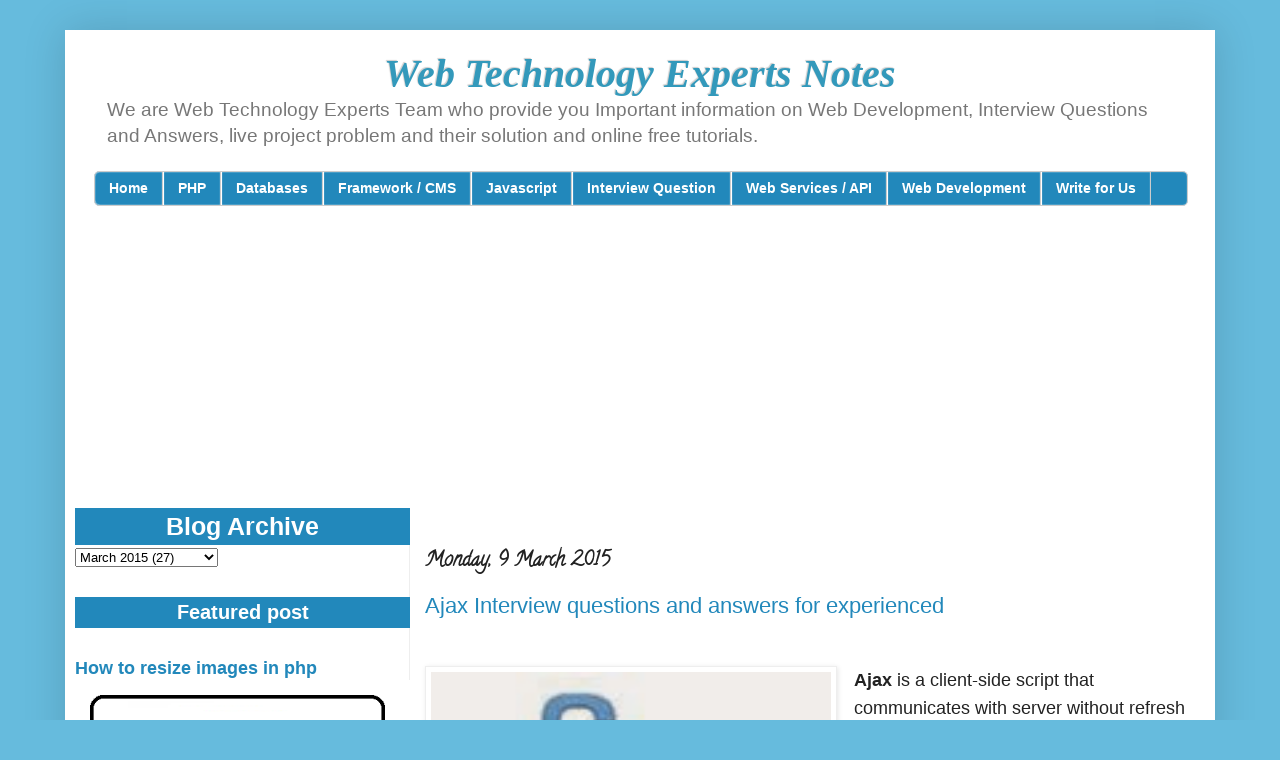

--- FILE ---
content_type: text/html; charset=UTF-8
request_url: https://www.web-technology-experts-notes.in/2015/03/ajax-interview-questions-and-answers-for-experienced.html
body_size: 22323
content:
<!DOCTYPE html>
<html class='v2' dir='ltr' xmlns='http://www.w3.org/1999/xhtml' xmlns:b='http://www.google.com/2005/gml/b' xmlns:data='http://www.google.com/2005/gml/data' xmlns:expr='http://www.google.com/2005/gml/expr'>
<head>
<link href='https://www.blogger.com/static/v1/widgets/335934321-css_bundle_v2.css' rel='stylesheet' type='text/css'/>
<meta content='508427595967225' property='fb:app_id'/>
<meta content='4Euchv6XY5qv_pIxJJ8ue7Kh7WUy6LJpnn-qdeIl46s' name='google-site-verification'/>
<script src='//ajax.googleapis.com/ajax/libs/jquery/1.9.1/jquery.min.js'></script>
<script type='text/javascript'>
$(document).ready(function() {
$('.post-body a[href]:has(img)').css({"cursor": "default" , "pointer-events": "none" , "-webkit-user-select": "none" , "-khtml-user-select": "none" , "-moz-user-select": "none" , "-o-user-select": "none" , "user-select": "none"})
.click(function() { return false; });
});
</script>
<meta content='628CFA3A1DA711A034B18E404F10E544' name='msvalidate.01'/>
<!--<script src='//yourjavascript.com/4153098131/infinite-scroll-for-blogger-blogs.js' type='text/javascript'/>-->
<!--<script> (adsbygoogle = window.adsbygoogle || []).push({ google_ad_client: &quot;ca-pub-7050500686701419&quot;, enable_page_level_ads: true }); </script>-->
<script async='1' src='//pagead2.googlesyndication.com/pagead/js/adsbygoogle.js'></script>
<meta content='8890BA27F6FCBC07DB57CF4BF296FF18' name='msvalidate.01'/>
<meta content='width=1100' name='viewport'/>
<meta content='text/html; charset=UTF-8' http-equiv='Content-Type'/>
<meta content='blogger' name='generator'/>
<link href='https://www.web-technology-experts-notes.in/favicon.ico' rel='icon' type='image/x-icon'/>
<link href='https://www.web-technology-experts-notes.in/2015/03/ajax-interview-questions-and-answers-for-experienced.html' rel='canonical'/>
<link rel="alternate" type="application/atom+xml" title="Web Technology Experts Notes - Atom" href="https://www.web-technology-experts-notes.in/feeds/posts/default" />
<link rel="alternate" type="application/rss+xml" title="Web Technology Experts Notes - RSS" href="https://www.web-technology-experts-notes.in/feeds/posts/default?alt=rss" />
<link rel="service.post" type="application/atom+xml" title="Web Technology Experts Notes - Atom" href="https://www.blogger.com/feeds/5911253879674558037/posts/default" />

<!--Can't find substitution for tag [blog.ieCssRetrofitLinks]-->
<link href='https://blogger.googleusercontent.com/img/b/R29vZ2xl/AVvXsEjAnkakIiUS3Nv25izyuDLOG15SCCqX7wMk3hCZ3kzj10Em4qB1ear1WoaE0Z0N8dhSERwVvZaQQs1bpL91WyRhYnpdRCRASIsgN3wdi42CLGxCqPiPW14PZlwA2UTKlw82a03kDVLQVYQ7/s400/phpAjaxPost.jpg' rel='image_src'/>
<meta content='Ajax interview questions and answers for experienced' name='description'/>
<meta content='https://www.web-technology-experts-notes.in/2015/03/ajax-interview-questions-and-answers-for-experienced.html' property='og:url'/>
<meta content='Ajax Interview questions and answers for experienced' property='og:title'/>
<meta content='Ajax interview questions and answers for experienced' property='og:description'/>
<meta content='https://blogger.googleusercontent.com/img/b/R29vZ2xl/AVvXsEjAnkakIiUS3Nv25izyuDLOG15SCCqX7wMk3hCZ3kzj10Em4qB1ear1WoaE0Z0N8dhSERwVvZaQQs1bpL91WyRhYnpdRCRASIsgN3wdi42CLGxCqPiPW14PZlwA2UTKlw82a03kDVLQVYQ7/w1200-h630-p-k-no-nu/phpAjaxPost.jpg' property='og:image'/>
<title>
Ajax Interview questions and answers for experienced
        | 
        Web Technology Experts Notes
</title>
<style type='text/css'>@font-face{font-family:'Calligraffitti';font-style:normal;font-weight:400;font-display:swap;src:url(//fonts.gstatic.com/s/calligraffitti/v20/46k2lbT3XjDVqJw3DCmCFjE0vkFeOZI.ttf)format('truetype');}</style>
<style id='page-skin-1' type='text/css'><!--
/*
-----------------------------------------------
Blogger Template Style
Name:     Simple
Designer: Josh Peterson
URL:      www.noaesthetic.com
----------------------------------------------- */
/* Variable definitions
====================
<Variable name="keycolor" description="Main Color" type="color" default="#66bbdd"/>
<Group description="Page Text" selector="body">
<Variable name="body.font" description="Font" type="font"
default="normal normal 12px Arial, Tahoma, Helvetica, FreeSans, sans-serif"/>
<Variable name="body.text.color" description="Text Color" type="color" default="#222222"/>
</Group>
<Group description="Backgrounds" selector=".body-fauxcolumns-outer">
<Variable name="body.background.color" description="Outer Background" type="color" default="#66bbdd"/>
<Variable name="content.background.color" description="Main Background" type="color" default="#ffffff"/>
<Variable name="header.background.color" description="Header Background" type="color" default="transparent"/>
</Group>
<Group description="Links" selector=".main-outer">
<Variable name="link.color" description="Link Color" type="color" default="#2288bb"/>
<Variable name="link.visited.color" description="Visited Color" type="color" default="#888888"/>
<Variable name="link.hover.color" description="Hover Color" type="color" default="#33aaff"/>
</Group>
<Group description="Blog Title" selector=".header h1">
<Variable name="header.font" description="Font" type="font"
default="normal normal 60px Arial, Tahoma, Helvetica, FreeSans, sans-serif"/>
<Variable name="header.text.color" description="Title Color" type="color" default="#3399bb" />
</Group>
<Group description="Blog Description" selector=".header .description">
<Variable name="description.text.color" description="Description Color" type="color"
default="#777777" />
</Group>
<Group description="Tabs Text" selector=".tabs-inner .widget li a">
<Variable name="tabs.font" description="Font" type="font"
default="normal normal 14px Arial, Tahoma, Helvetica, FreeSans, sans-serif"/>
<Variable name="tabs.text.color" description="Text Color" type="color" default="#999999"/>
<Variable name="tabs.selected.text.color" description="Selected Color" type="color" default="#000000"/>
</Group>
<Group description="Tabs Background" selector=".tabs-outer .PageList">
<Variable name="tabs.background.color" description="Background Color" type="color" default="#f5f5f5"/>
<Variable name="tabs.selected.background.color" description="Selected Color" type="color" default="#eeeeee"/>
</Group>
<Group description="Post Title" selector="h3.post-title, .comments h4">
<Variable name="post.title.font" description="Font" type="font"
default="normal normal 22px Arial, Tahoma, Helvetica, FreeSans, sans-serif"/>
</Group>
<Group description="Date Header" selector=".date-header">
<Variable name="date.header.color" description="Text Color" type="color"
default="#222222"/>
<Variable name="date.header.background.color" description="Background Color" type="color"
default="transparent"/>
<Variable name="date.header.font" description="Text Font" type="font"
default="normal bold 11px Arial, Tahoma, Helvetica, FreeSans, sans-serif"/>
<Variable name="date.header.padding" description="Date Header Padding" type="string" default="inherit"/>
<Variable name="date.header.letterspacing" description="Date Header Letter Spacing" type="string" default="inherit"/>
<Variable name="date.header.margin" description="Date Header Margin" type="string" default="inherit"/>
</Group>
<Group description="Post Footer" selector=".post-footer">
<Variable name="post.footer.text.color" description="Text Color" type="color" default="#666666"/>
<Variable name="post.footer.background.color" description="Background Color" type="color"
default="#f9f9f9"/>
<Variable name="post.footer.border.color" description="Shadow Color" type="color" default="#eeeeee"/>
</Group>
<Group description="Gadgets" selector="h2">
<Variable name="widget.title.font" description="Title Font" type="font"
default="normal bold 11px Arial, Tahoma, Helvetica, FreeSans, sans-serif"/>
<Variable name="widget.title.text.color" description="Title Color" type="color" default="#000000"/>
<Variable name="widget.alternate.text.color" description="Alternate Color" type="color" default="#999999"/>
</Group>
<Group description="Images" selector=".main-inner">
<Variable name="image.background.color" description="Background Color" type="color" default="#ffffff"/>
<Variable name="image.border.color" description="Border Color" type="color" default="#eeeeee"/>
<Variable name="image.text.color" description="Caption Text Color" type="color" default="#222222"/>
</Group>
<Group description="Accents" selector=".content-inner">
<Variable name="body.rule.color" description="Separator Line Color" type="color" default="#eeeeee"/>
<Variable name="tabs.border.color" description="Tabs Border Color" type="color" default="#eeeeee"/>
</Group>
<Variable name="body.background" description="Body Background" type="background"
color="#66bbdd" default="$(color) none repeat scroll top left"/>
<Variable name="body.background.override" description="Body Background Override" type="string" default=""/>
<Variable name="body.background.gradient.cap" description="Body Gradient Cap" type="url"
default="url(https://resources.blogblog.com/blogblog/data/1kt/simple/gradients_light.png)"/>
<Variable name="body.background.gradient.tile" description="Body Gradient Tile" type="url"
default="url(https://resources.blogblog.com/blogblog/data/1kt/simple/body_gradient_tile_light.png)"/>
<Variable name="content.background.color.selector" description="Content Background Color Selector" type="string" default=".content-inner"/>
<Variable name="content.padding" description="Content Padding" type="length" default="10px" min="0" max="100px"/>
<Variable name="content.padding.horizontal" description="Content Horizontal Padding" type="length" default="10px" min="0" max="100px"/>
<Variable name="content.shadow.spread" description="Content Shadow Spread" type="length" default="40px" min="0" max="100px"/>
<Variable name="content.shadow.spread.webkit" description="Content Shadow Spread (WebKit)" type="length" default="5px" min="0" max="100px"/>
<Variable name="content.shadow.spread.ie" description="Content Shadow Spread (IE)" type="length" default="10px" min="0" max="100px"/>
<Variable name="main.border.width" description="Main Border Width" type="length" default="0" min="0" max="10px"/>
<Variable name="header.background.gradient" description="Header Gradient" type="url" default="none"/>
<Variable name="header.shadow.offset.left" description="Header Shadow Offset Left" type="length" default="-1px" min="-50px" max="50px"/>
<Variable name="header.shadow.offset.top" description="Header Shadow Offset Top" type="length" default="-1px" min="-50px" max="50px"/>
<Variable name="header.shadow.spread" description="Header Shadow Spread" type="length" default="1px" min="0" max="100px"/>
<Variable name="header.padding" description="Header Padding" type="length" default="30px" min="0" max="100px"/>
<Variable name="header.border.size" description="Header Border Size" type="length" default="1px" min="0" max="10px"/>
<Variable name="header.bottom.border.size" description="Header Bottom Border Size" type="length" default="1px" min="0" max="10px"/>
<Variable name="header.border.horizontalsize" description="Header Horizontal Border Size" type="length" default="0" min="0" max="10px"/>
<Variable name="description.text.size" description="Description Text Size" type="string" default="140%"/>
<Variable name="tabs.margin.top" description="Tabs Margin Top" type="length" default="0" min="0" max="100px"/>
<Variable name="tabs.margin.side" description="Tabs Side Margin" type="length" default="30px" min="0" max="100px"/>
<Variable name="tabs.background.gradient" description="Tabs Background Gradient" type="url"
default="url(https://resources.blogblog.com/blogblog/data/1kt/simple/gradients_light.png)"/>
<Variable name="tabs.border.width" description="Tabs Border Width" type="length" default="1px" min="0" max="10px"/>
<Variable name="tabs.bevel.border.width" description="Tabs Bevel Border Width" type="length" default="1px" min="0" max="10px"/>
<Variable name="post.margin.bottom" description="Post Bottom Margin" type="length" default="25px" min="0" max="100px"/>
<Variable name="image.border.small.size" description="Image Border Small Size" type="length" default="2px" min="0" max="10px"/>
<Variable name="image.border.large.size" description="Image Border Large Size" type="length" default="5px" min="0" max="10px"/>
<Variable name="page.width.selector" description="Page Width Selector" type="string" default=".region-inner"/>
<Variable name="page.width" description="Page Width" type="string" default="auto"/>
<Variable name="main.section.margin" description="Main Section Margin" type="length" default="15px" min="0" max="100px"/>
<Variable name="main.padding" description="Main Padding" type="length" default="15px" min="0" max="100px"/>
<Variable name="main.padding.top" description="Main Padding Top" type="length" default="30px" min="0" max="100px"/>
<Variable name="main.padding.bottom" description="Main Padding Bottom" type="length" default="30px" min="0" max="100px"/>
<Variable name="paging.background"
color="#ffffff"
description="Background of blog paging area" type="background"
default="transparent none no-repeat scroll top center"/>
<Variable name="footer.bevel" description="Bevel border length of footer" type="length" default="0" min="0" max="10px"/>
<Variable name="mobile.background.overlay" description="Mobile Background Overlay" type="string"
default="transparent none repeat scroll top left"/>
<Variable name="mobile.background.size" description="Mobile Background Size" type="string" default="auto"/>
<Variable name="mobile.button.color" description="Mobile Button Color" type="color" default="#ffffff" />
<Variable name="startSide" description="Side where text starts in blog language" type="automatic" default="left"/>
<Variable name="endSide" description="Side where text ends in blog language" type="automatic" default="right"/>
*/
/* Content
----------------------------------------------- */
body {
font: normal normal 15px Verdana, Geneva, sans-serif;
color: #222222;
background: #66bbdd none repeat scroll top left;
padding: 0 40px 40px 40px;
}
html body .region-inner {
min-width: 0;
max-width: 100%;
width: auto;
}
h2 {
font-size: 22px;
}
a:link {
text-decoration:none;
color: #2288bb;
}
a:visited {
text-decoration:none;
color: #888888;
}
a:hover {
text-decoration:underline;
color: #33aaff;
}
.body-fauxcolumn-outer .fauxcolumn-inner {
background: transparent url(https://www.blogblog.com/1kt/simple/body_gradient_tile_light.png) repeat scroll top left;
_background-image: none;
}
.body-fauxcolumn-outer .cap-top {
position: absolute;
z-index: 1;
height: 400px;
width: 100%;
}
.body-fauxcolumn-outer .cap-top .cap-left {
width: 100%;
background: transparent url(https://www.blogblog.com/1kt/simple/gradients_light.png) repeat-x scroll top left;
_background-image: none;
}
.content-outer {
-moz-box-shadow: 0 0 40px rgba(0, 0, 0, .15);
-webkit-box-shadow: 0 0 5px rgba(0, 0, 0, .15);
-goog-ms-box-shadow: 0 0 10px #333333;
box-shadow: 0 0 40px rgba(0, 0, 0, .15);
margin-bottom: 1px;
}
.content-inner {
padding: 10px 10px;
}
.content-inner {
background-color: #ffffff;
}
/* Header
----------------------------------------------- */
.header-outer {
background: transparent none repeat-x scroll 0 -400px;
_background-image: none;
}
.Header h1 {
font: italic bold 40px Georgia, Utopia, 'Palatino Linotype', Palatino, serif;
color: #3399bb;
text-shadow: -1px -1px 1px rgba(0, 0, 0, .2);
}
.Header h1 a {
color: #3399bb;
}
.Header .description {
font-size: 140%;
color: #777777;
}
.header-inner .Header .titlewrapper {
padding: 22px 30px;
}
.header-inner .Header .descriptionwrapper {
padding: 0 30px;
}
/* Tabs
----------------------------------------------- */
.tabs-inner .section:first-child {
border-top: 1px solid #eeeeee;
}
.tabs-inner .section:first-child ul {
margin-top: -1px;
border-top: 1px solid #eeeeee;
border-left: 0 solid #eeeeee;
border-right: 0 solid #eeeeee;
}
.tabs-inner .widget ul {
background: #f5f5f5 url(//www.blogblog.com/1kt/simple/gradients_light.png) repeat-x scroll 0 -800px;
_background-image: none;
border-bottom: 1px solid #eeeeee;
margin-top: 0;
margin-left: -30px;
margin-right: -30px;
}
.tabs-inner .widget li a {
display: inline-block;
padding: .6em 1em;
font: normal normal 14px Arial, Tahoma, Helvetica, FreeSans, sans-serif;
color: #999999;
border-left: 1px solid #ffffff;
border-right: 1px solid #eeeeee;
}
.tabs-inner .widget li:first-child a {
border-left: none;
}
.tabs-inner .widget li.selected a, .tabs-inner .widget li a:hover {
color: #000000;
background-color: #eeeeee;
text-decoration: none;
}
/* Columns
----------------------------------------------- */
.main-outer {
border-top: 0 solid #eeeeee;
}
.fauxcolumn-left-outer .fauxcolumn-inner {
border-right: 1px solid #eeeeee;
}
.fauxcolumn-right-outer .fauxcolumn-inner {
border-left: 1px solid #eeeeee;
}
/* Headings
----------------------------------------------- */
div.widget > h2,
div.widget h2.title {
margin: 0 0 1em 0;
font: normal bold 20px Verdana, Geneva, sans-serif;
color: #ffffff;
}
/* Widgets
----------------------------------------------- */
.widget .zippy {
color: #ffffff;
text-shadow: 2px 2px 1px rgba(0, 0, 0, .1);
}
.widget .popular-posts ul {
list-style: none;
}
/* Posts
----------------------------------------------- */
h2.date-header {
font: normal bold 20px Calligraffitti;
}
.date-header span {
background-color: transparent;
color: #222222;
padding: inherit;
letter-spacing: inherit;
margin: inherit;
}
.main-inner {
padding-top: 30px;
padding-bottom: 30px;
}
.main-inner .column-center-inner {
padding: 0 15px;
}
.main-inner .column-center-inner .section {
margin: 0 15px;
}
.post {
margin: 0 0 25px 0;
}
h3.post-title, .comments h4 {
font: normal normal 22px Arial, Tahoma, Helvetica, FreeSans, sans-serif;
margin: .75em 0 0;
}
.post-body {
font-size: 110%;
line-height: 1.6;
position: relative;
}
.post-body img, .post-body .tr-caption-container, .Profile img, .Image img,
.BlogList .item-thumbnail img {
padding: 2px;
background: #ffffff;
border: 1px solid #eeeeee;
-moz-box-shadow: 1px 1px 5px rgba(0, 0, 0, .1);
-webkit-box-shadow: 1px 1px 5px rgba(0, 0, 0, .1);
box-shadow: 1px 1px 5px rgba(0, 0, 0, .1);
}
.post-body img, .post-body .tr-caption-container {
padding: 5px;
}
.post-body .tr-caption-container {
color: #222222;
}
.post-body .tr-caption-container img {
padding: 0;
background: transparent;
border: none;
-moz-box-shadow: 0 0 0 rgba(0, 0, 0, .1);
-webkit-box-shadow: 0 0 0 rgba(0, 0, 0, .1);
box-shadow: 0 0 0 rgba(0, 0, 0, .1);
}
.post-header {
margin: 0 0 1.5em;
line-height: 1.6;
font-size: 90%;
}
.post-footer {
margin: 20px -2px 0;
padding: 5px 10px;
color: #666666;
background-color: #f9f9f9;
border-bottom: 1px solid #eeeeee;
line-height: 1.6;
font-size: 90%;
}
#comments .comment-author {
padding-top: 1.5em;
border-top: 1px solid #eeeeee;
background-position: 0 1.5em;
}
#comments .comment-author:first-child {
padding-top: 0;
border-top: none;
}
.avatar-image-container {
margin: .2em 0 0;
}
#comments .avatar-image-container img {
border: 1px solid #eeeeee;
}
/* Comments
----------------------------------------------- */
.comments .comments-content .icon.blog-author {
background-repeat: no-repeat;
background-image: url([data-uri]);
}
.comments .comments-content .loadmore a {
border-top: 1px solid #ffffff;
border-bottom: 1px solid #ffffff;
}
.comments .comment-thread.inline-thread {
background-color: #f9f9f9;
}
.comments .continue {
border-top: 2px solid #ffffff;
}
/* Accents
---------------------------------------------- */
.section-columns td.columns-cell {
border-left: 1px solid #eeeeee;
}
.blog-pager {
background: transparent none no-repeat scroll top center;
}
.blog-pager-older-link, .home-link,
.blog-pager-newer-link {
background-color: #ffffff;
padding: 5px;
}
.footer-outer {
border-top: 0 dashed #bbbbbb;
}
/* Mobile
----------------------------------------------- */
body.mobile  {
background-size: auto;
}
.mobile .body-fauxcolumn-outer {
background: transparent none repeat scroll top left;
}
.mobile .body-fauxcolumn-outer .cap-top {
background-size: 100% auto;
}
.mobile .content-outer {
-webkit-box-shadow: 0 0 3px rgba(0, 0, 0, .15);
box-shadow: 0 0 3px rgba(0, 0, 0, .15);
}
.mobile .tabs-inner .widget ul {
margin-left: 0;
margin-right: 0;
}
.mobile .post {
margin: 0;
}
.mobile .main-inner .column-center-inner .section {
margin: 0;
}
.mobile .date-header span {
padding: 0.1em 10px;
margin: 0 -10px;
}
.mobile h3.post-title {
margin: 0;
}
.mobile .blog-pager {
background: transparent none no-repeat scroll top center;
}
.mobile .footer-outer {
border-top: none;
}
.mobile .main-inner, .mobile .footer-inner {
background-color: #ffffff;
}
.mobile-index-contents {
color: #222222;
}
.mobile-link-button {
background-color: #2288bb;
}
.mobile-link-button a:link, .mobile-link-button a:visited {
color: #ffffff;
}
.mobile .tabs-inner .section:first-child {
border-top: none;
}
.mobile .tabs-inner .PageList .widget-content {
background-color: #eeeeee;
color: #000000;
border-top: 1px solid #eeeeee;
border-bottom: 1px solid #eeeeee;
}
.mobile .tabs-inner .PageList .widget-content .pagelist-arrow {
border-left: 1px solid #eeeeee;
}
div.status-msg-wrap{display:none;}
a.button-facebook {
background-color: #2b4170; /* fallback color */
background: -moz-linear-gradient(top, #3b5998, #2b4170);
background: -ms-linear-gradient(top, #3b5998, #2b4170);
background: -webkit-linear-gradient(top, #3b5998, #2b4170);
border: 1px solid #2b4170;
text-shadow: 0 -1px -1px #1f2f52;
}
a.button-facebook:hover {
background-color: #3b5998; /* fallback color */
background: -moz-linear-gradient(top, #2b4170, #3b5998);
background: -ms-linear-gradient(top, #2b4170, #3b5998);
background: -webkit-linear-gradient(top, #2b4170, #3b5998);
}
a.button-linkedin {
background-color: #0073b2; /* fallback color */
background: -moz-linear-gradient(top, #009cda, #0073b2);
background: -webkit-linear-gradient(top, #009cda, #0073b2);
border: 1px solid #0073b2;
text-shadow: 0 -1px -1px #005486;
}
a.button-linkedin:hover {
background-color: #009cda; /* fallback color */
background: -moz-linear-gradient(top, #0073b2, #009cda);
background: -ms-linear-gradient(top, #0073b2, #009cda);
background: -webkit-linear-gradient(top, #0073b2, #009cda);
}
a.button-twitter {
background-color: #0081ce; /* fallback color */
background: -moz-linear-gradient(top, #00aced, #0081ce);
background: -ms-linear-gradient(top, #00aced, #0081ce);
background: -webkit-linear-gradient(top, #00aced, #0081ce);
border: 1px solid #0081ce;
text-shadow: 0 -1px -1px #005ea3;
}
a.button-twitter:hover {
background-color: #00aced; /* fallback color */
background: -moz-linear-gradient(top, #0081ce, #00aced);
background: -ms-linear-gradient(top, #0081ce, #00aced);
background: -webkit-linear-gradient(top, #0081ce, #00aced);
}
a.button-pinterest {
background-color: #a0171c; /* fallback color */
background: -moz-linear-gradient(top, #cb2027, #a0171c);
background: -ms-linear-gradient(top, #cb2027, #a0171c);
background: -webkit-linear-gradient(top, #cb2027, #a0171c);
border: 1px solid #a0171c;
text-shadow: 0 -1px -1px #761114;
}
a.button-pinterest:hover {
background-color: #cb2027; /* fallback color */
background: -moz-linear-gradient(top, #a0171c, #cb2027);
background: -ms-linear-gradient(top, #a0171c, #cb2027);
background: -webkit-linear-gradient(top, #a0171c, #cb2027);
}
/** related post **/
div.best-related-bost{padding:10px;}
div.best-related-bost u{margin:0px;padding:0px;}
div.best-related-bost h3{margin-top:5px;marging-bottom:2px;font-size: 28px;
font-weight: bold;padding-left: 10px;text-align:center;}
div.best-related-bost h3.best{background-color:#28b;color:#fff;margin-bottom:10px;}
div.best-related-bost li{font-family:cursive;margin-left:0px;padding:8px;margin-bottom:5px;font-size:16px;}
/** related post **/div.syntaxhighlighter div.toolbar{display:none;}
div#PopularPosts1{margin-top:-40px;}
div#blog-pager{margin-bottom:-30px;}
div#main>div#Blog1{margin-top:10px;}
div#main>div#HTML9{margin-bottom:-10px;}
.r3{min-height:auto;}
a.sharelink{width:108px;margin:5px;font-size:24px;width:117px;font-weight:bold;}
div#Attribution1>div.widget-content{display:none;}h3.post-title, .comments h4{color:#28b;text-transform:capitalize;}
.section {
margin: 0 0px!important;
}div.c-list>h2.title{font-weight:bold; background-color: #28b;color: #fff;margin-bottom: 10px;font-size:22px;padding:2px;}
div.c-list>ol li{ margin-bottom: 5px!important;margin-left: 20px;padding: 8px; font-size:17px; font-weight:bold;}div.c-list li>b{font-size:22px;}
div.c-list li div.desc{font-weight:normal;}ol.simple-line {
counter-reset: item;
}
ol.simple-line li { display: block;}
ol.simple-line li:before {
content: counter(item) ")  ";
counter-increment: item;
font-weight: bold;
}
pre[name=code]{
background-color: #efefef;
border: 1px solid #999;
border-radius: 5px;
font-family: monospace;
padding: 15px;
font-weight:normal;
max-height:400px;
max-weight:690px;
overflow:auto;
}
#div.column-left-inner.widget-content{border:1px solid #28b}ul.hierarchy .posts a {
font-size: 11px;
}
.PopularPostsMainpage .item-content .item-snippet{font-size:15px;padding:1px;text-align:justify;}
.PopularPostsMainpage .item-content .item-title{font-size:16px;text-align:center;}
.PopularPostsMainpage .item-content .item-thumbnail{margin-top:5px;height:190px;width:315px;overflow:hidden;text-align:center;}
.PopularPostsMainpage .item-content {border:1px solid rgba(0, 0, 0, 0.2);padding:4px;min-height:200px;}
.PopularPostsMainpage .item-content:hover{box-shadow: 0px 0px 1px 3px #CCC}
.Label li {
/*background:  #0073b2 repeat scroll 0 0;*/
border: 1px solid #28b;
border-radius: 6px 6px 6px 6px;
float: left;
font-size: 15px;
list-style: none outside none;
margin: 1px;
padding: 4px;
/*transition: all 0.3s ease 0s;*/
}
.Label li:hover {
/*transform: rotate(360deg) scale(1.25);*/
}
.Label a {
/*color: #fff;*/
text-decoration: none;
}
iframe.coolCSS {
-moz-border-radius: 12px;
-webkit-border-radius: 12px;
border-radius: 12px;
-moz-box-shadow: 4px 4px 14px #000;
-webkit-box-shadow: 4px 4px 14px #000;
box-shadow: 4px 4px 14px #000;
}
iframe.blogger-comment-from-post{height:210px;}
div.popular-posts ul.widget_most_recent{padding:0px;}#crosscol{display:none;}
.widget.HTML{padding:04px;}
div.widget > h2 {
background-color: #28b;
color: #fff;
font-size: 25px;
font-weight: 700;
margin-bottom: 1px;
padding: 4px;
text-align: center;
}
/* Template changes */
.header-inner .Header .titlewrapper{padding:0px 30px;}
.header-inner .Header .descriptionwrapper{margin-bottom:0px;font-size:13.5px;}
.main-inner{padding-top:0px;}
.column-left-inner{padding:0px!important;}
/* Template changes */
div#Label1 ul li a:hover {
color: #2490c6;
font-size: 13px;
font-weight: bolder;
}
.coolDesign{margin:0;padding:0;width:100%;box-shadow:10px 10px 5px #888;border:1px solid #000;-moz-border-radius-bottomleft:0;-webkit-border-bottom-left-radius:0;border-bottom-left-radius:0;-moz-border-radius-bottomright:0;-webkit-border-bottom-right-radius:0;border-bottom-right-radius:0;-moz-border-radius-topright:0;-webkit-border-top-right-radius:0;border-top-right-radius:0;-moz-border-radius-topleft:0;-webkit-border-top-left-radius:0;border-top-left-radius:0}.coolDesign table{border-collapse:collapse;border-spacing:0;width:100%;height:100%;margin:0;padding:0}.coolDesign tr:last-child td:last-child{-moz-border-radius-bottomright:0;-webkit-border-bottom-right-radius:0;border-bottom-right-radius:0}.coolDesign table tr:first-child td:first-child{-moz-border-radius-topleft:0;-webkit-border-top-left-radius:0;border-top-left-radius:0}.coolDesign table tr:first-child td:last-child{-moz-border-radius-topright:0;-webkit-border-top-right-radius:0;border-top-right-radius:0}.coolDesign tr:last-child td:first-child{-moz-border-radius-bottomleft:0;-webkit-border-bottom-left-radius:0;border-bottom-left-radius:0}.coolDesign tr:nth-child(odd){background-color:#b7d7f7}.coolDesign tr:nth-child(even){background-color:#fff}.coolDesign td{vertical-align:middle;border:1px solid #000!important;border-width:0 1px 1px 0 !important;text-align:left;padding:7px;font-size:13px;font-family:Arial;font-weight:400;color:#000}.coolDesign tr:last-child td{border-width:0 1px 0 0}.coolDesign tr td:last-child{border-width:0 0 1px}.coolDesign tr:last-child td:last-child{border-width:0}.coolDesign tr:first-child td{background:-o-linear-gradient(bottom,#589de2 5%,#003f7f 100%);background:-webkit-gradient(linear,left top,left bottom,color-stop(0.05,#589de2),color-stop(1,#003f7f));background:-moz-linear-gradient(center top,#589de2 5%,#003f7f 100%);filter:progid:DXImageTransform.Microsoft.gradient(startColorstr="#589de2",endColorstr="#003f7f");background:-o-linear-gradient(top,#589de2,003f7f);background-color:#589de2;border:0 solid #000;text-align:center;border-width:0 0 1px 1px !important;font-size:14px;font-family:Arial;font-weight:700;color:#fff}.coolDesign tr:first-child:hover td{background:-o-linear-gradient(bottom,#589de2 5%,#003f7f 100%);background:-webkit-gradient(linear,left top,left bottom,color-stop(0.05,#589de2),color-stop(1,#003f7f));background:-moz-linear-gradient(center top,#589de2 5%,#003f7f 100%);filter:progid:DXImageTransform.Microsoft.gradient(startColorstr="#589de2",endColorstr="#003f7f");background:-o-linear-gradient(top,#589de2,003f7f);background-color:#589de2}.coolDesign tr:first-child td:first-child{border-width:0 0 1px}.coolDesign tr:first-child td:last-child{border-width:0 0 1px 1px}.coolDesign table tbody{border:1px solid #000}#blog-pager{clear:both;margin:30px auto;text-align:center;padding:7px}.blog-pager{background:none}.displaypageNum a,.showpage a,.pagecurrent{padding:5px 10px;margin-right:5px;color:#F4F4F4;background-color:#404042;-webkit-box-shadow:0 5px 3px -1px rgba(50,50,50,0.53);-moz-box-shadow:0 5px 3px -1px rgba(50,50,50,0.53);box-shadow:0 5px 3px -1px rgba(50,50,50,0.53)}.displaypageNum a:hover,.showpage a:hover,.pagecurrent{background:#EC8D04;text-decoration:none;color:#fff}#blog-pager .showpage,#blog-pager,.pagecurrent{font-weight:700;color:#000}.showpageOf{display:none!important}#blog-pager .pages{border:none;-webkit-box-shadow:0 5px 3px -1px rgba(50,50,50,0.53);-moz-box-shadow:0 5px 3px -1px rgba(50,50,50,0.53);box-shadow:0 5px 3px -1px rgba(50,50,50,0.53)}.google-search-go{background:#016ABC;color:#fff;border:1px solid #eee;border-radius:20px;box-shadow:5px 5px 5px #eee;height:30px;}.dounderline{text-decoration:underline}#back-top{position:fixed;bottom:30px;margin-left:80%}#back-top a{width:108px;display:block;text-align:center;font:11px/100% Arial,Helvetica,sans-serif;text-transform:uppercase;text-decoration:none;color:#bbb;-webkit-transition:1s;-moz-transition:1s;transition:1s}
.body-fauxcolumns, .content-fauxcolumns{height:auto;}
.Header h1{text-align:center;top:10px}
#HTML5{margin:8px 0px;}
#Blog1,#HTML4{padding:0px;margin:0px;}
div.post-feeds>div.feed-links{display:none;}
h3.post-title{text-transform:unset;}
body.mobile  .Header h1 {font-size:140%;}
body.mobile .Header .description{display:none;}
body.mobile div.best-related-bost h3{font-size:17px;}
body.mobile .navbar{height:auto;}
div.best-related-bost{display:none;}
.Label{padding:10px 3px;}
form.searchForm input[type="text"]{font-size:24px;height:28px; width:240px;}
--></style>
<style id='template-skin-1' type='text/css'><!--
body {
min-width: 1150px;
}
.content-outer, .content-fauxcolumn-outer, .region-inner {
min-width: 1150px;
max-width: 1150px;
_width: 1150px;
}
.main-inner .columns {
padding-left: 335px;
padding-right: 0px;
}
.main-inner .fauxcolumn-center-outer {
left: 335px;
right: 0px;
/* IE6 does not respect left and right together */
_width: expression(this.parentNode.offsetWidth -
parseInt("335px") -
parseInt("0px") + 'px');
}
.main-inner .fauxcolumn-left-outer {
width: 335px;
}
.main-inner .fauxcolumn-right-outer {
width: 0px;
}
.main-inner .column-left-outer {
width: 335px;
right: 100%;
margin-left: -335px;
}
.main-inner .column-right-outer {
width: 0px;
margin-right: -0px;
}
#layout {
min-width: 0;
}
#layout .content-outer {
min-width: 0;
width: 800px;
}
#layout .region-inner {
min-width: 0;
width: auto;
}
body#layout div.add_widget {
padding: 8px;
}
body#layout div.add_widget a {
margin-left: 32px;
}
--></style>
<script type='text/javascript'>
        (function(i,s,o,g,r,a,m){i['GoogleAnalyticsObject']=r;i[r]=i[r]||function(){
        (i[r].q=i[r].q||[]).push(arguments)},i[r].l=1*new Date();a=s.createElement(o),
        m=s.getElementsByTagName(o)[0];a.async=1;a.src=g;m.parentNode.insertBefore(a,m)
        })(window,document,'script','https://www.google-analytics.com/analytics.js','ga');
        ga('create', 'UA-32933685-1', 'auto', 'blogger');
        ga('blogger.send', 'pageview');
      </script>
<!-- Twitter Card -->
<meta content='summary' name='twitter:card'/>
<meta content='@php_notes' name='twitter:site'/>
<meta content='@php_notes' name='twitter:creator'/>
<meta content='https://www.web-technology-experts-notes.in/' name='twitter:domain'/>
<meta content='https://www.web-technology-experts-notes.in/2015/03/ajax-interview-questions-and-answers-for-experienced.html' name='twitter:url'/>
<meta content='Ajax Interview questions and answers for experienced' name='twitter:title'/>
<meta content='https://blogger.googleusercontent.com/img/b/R29vZ2xl/AVvXsEjAnkakIiUS3Nv25izyuDLOG15SCCqX7wMk3hCZ3kzj10Em4qB1ear1WoaE0Z0N8dhSERwVvZaQQs1bpL91WyRhYnpdRCRASIsgN3wdi42CLGxCqPiPW14PZlwA2UTKlw82a03kDVLQVYQ7/s400/phpAjaxPost.jpg' name='twitter:image:src'/>
<meta content='Ajax interview questions and answers for experienced' name='twitter:description'/>
<meta content='https://www.web-technology-experts-notes.in/2015/03/ajax-interview-questions-and-answers-for-experienced.html' name='twitter:url'/>
<!-- Twitter Card -->
<!-- Auto Load post-->
<script src='//www.hellovideos3.com/js/blogger-infinite-scrolling.js?v=52' type='text/javascript'></script>
<!--Auto Load post-->
<link href='https://www.blogger.com/dyn-css/authorization.css?targetBlogID=5911253879674558037&amp;zx=002a9cda-846e-41f5-bd6f-54f29bd3196d' media='none' onload='if(media!=&#39;all&#39;)media=&#39;all&#39;' rel='stylesheet'/><noscript><link href='https://www.blogger.com/dyn-css/authorization.css?targetBlogID=5911253879674558037&amp;zx=002a9cda-846e-41f5-bd6f-54f29bd3196d' rel='stylesheet'/></noscript>
<meta name='google-adsense-platform-account' content='ca-host-pub-1556223355139109'/>
<meta name='google-adsense-platform-domain' content='blogspot.com'/>

<script async src="https://pagead2.googlesyndication.com/pagead/js/adsbygoogle.js?client=ca-pub-7773741723121996&host=ca-host-pub-1556223355139109" crossorigin="anonymous"></script>

<!-- data-ad-client=ca-pub-7773741723121996 -->

</head>
<body class='loading'>
<div class='navbar no-items section' id='navbar' name='Navbar'>
</div>
<div class='body-fauxcolumns'>
<div class='fauxcolumn-outer body-fauxcolumn-outer'>
<div class='cap-top'>
<div class='cap-left'></div>
<div class='cap-right'></div>
</div>
<div class='fauxborder-left'>
<div class='fauxborder-right'></div>
<div class='fauxcolumn-inner'>
</div>
</div>
<div class='cap-bottom'>
<div class='cap-left'></div>
<div class='cap-right'></div>
</div>
</div>
</div>
<div class='content'>
<div class='content-fauxcolumns'>
<div class='fauxcolumn-outer content-fauxcolumn-outer'>
<div class='cap-top'>
<div class='cap-left'></div>
<div class='cap-right'></div>
</div>
<div class='fauxborder-left'>
<div class='fauxborder-right'></div>
<div class='fauxcolumn-inner'>
</div>
</div>
<div class='cap-bottom'>
<div class='cap-left'></div>
<div class='cap-right'></div>
</div>
</div>
</div>
<div class='content-outer'>
<div class='content-cap-top cap-top'>
<div class='cap-left'></div>
<div class='cap-right'></div>
</div>
<div class='fauxborder-left content-fauxborder-left'>
<div class='fauxborder-right content-fauxborder-right'></div>
<div class='content-inner'>
<header>
<div class='header-outer'>
<div class='header-cap-top cap-top'>
<div class='cap-left'></div>
<div class='cap-right'></div>
</div>
<div class='fauxborder-left header-fauxborder-left'>
<div class='fauxborder-right header-fauxborder-right'></div>
<div class='region-inner header-inner'>
<div class='header section' id='header' name='Header'><div class='widget Header' data-version='1' id='Header1'>
<div id='header-inner'>
<div class='titlewrapper'>
<h1 class='title'>
<a href='https://www.web-technology-experts-notes.in/'>
Web Technology Experts Notes
</a>
</h1>
</div>
<div class='descriptionwrapper'>
<p class='description'>
<span>
We are Web Technology Experts Team who provide you Important information on Web Development, Interview Questions and Answers, live project problem and their solution and online free tutorials.
</span>
</p>
</div>
</div>
</div></div>
</div>
</div>
<div class='header-cap-bottom cap-bottom'>
<div class='cap-left'></div>
<div class='cap-right'></div>
</div>
</div>
</header>
<div class='tabs-outer'>
<div class='tabs-cap-top cap-top'>
<div class='cap-left'></div>
<div class='cap-right'></div>
</div>
<div class='fauxborder-left tabs-fauxborder-left'>
<div class='fauxborder-right tabs-fauxborder-right'></div>
<div class='region-inner tabs-inner'>
<div class='tabs section' id='crosscol' name='Cross-column'><div class='widget HTML' data-version='1' id='HTML15'>
<div class='widget-content'>
<!-- wten_970_90 -->
<ins class="adsbygoogle"
     style="display:inline-block;width:970px;height:90px"
     data-ad-client="ca-pub-7050500686701419"
     data-ad-slot="1732198284"></ins>
<script>
(adsbygoogle = window.adsbygoogle || []).push({});
</script>
</div>
<div class='clear'></div>
</div></div>
<div class='tabs section' id='crosscol-overflow' name='Cross-Column 2'><div class='widget HTML' data-version='1' id='HTML5'>
<div class='widget-content'>
<script type="text/javascript">
    $(function () {
        //Remove the image

        //We initially hide the all dropdown menus
        $('#dropdown_nav li').find('.sub_nav').hide();

        //When hovering over the main nav link we find the dropdown menu to the corresponding link.
        $('#dropdown_nav li').hover(function () {
            //Find a child of 'this' with a class of .sub_nav and make the beauty fadeIn.
            $(this).find('.sub_nav').fadeIn(100);
        }
        , function () {
            //Do the same again, only fadeOut this time.
            $(this).find('.sub_nav').fadeOut(50);
        }
        );
    }
    );
</script>
<style>
    #dropdown_nav a {
        font-weight:bold;
        color:#525252;
        text-decoration:none;
    }
    #dropdown_nav {
        width:100%;
        padding:0px;
        margin: 0px;
        display:inline-block;
        list-style:none;
        -moz-box-shadow:inset 0px 0px 1px #fff;
        -webkit-box-shadow:inset 0px 0px 1px #fff;
        border:1px solid #ccc;
        -moz-border-radius:5px;
        -webkit-border-radius:5px;
        background:none repeat scroll 0 0 #2288BB;
    }

    #dropdown_nav li {

        float:left;
        position:unset;
        display:inline-block;
    }

    #dropdown_nav li a {
        /*padding:10px 15px 10px 15px;*/
        color:#fff;
        text-shadow:none;
        -moz-box-shadow:inset 0px 0px 1px #fff;
        -webkit-box-shadow:inset 0px 0px 1px #fff;
        border-right:1px solid #ccc;
        font-family: Arial;
    }
    #dropdown_nav li a:hover {
        background:#fff;
        color:#2288BB;
        #background:-moz-linear-gradient(#f9f9f9, #e8e8e8);
        #background:-webkit-gradient(linear, 0 0, 0 100%, from(#f9f9f9), to(#e8e8e8));
    }
    #dropdown_nav li a:active {
        background:#e2e2e2;
        background:-moz-linear-gradient(#e2e2e2, #f3f3f3);
        background:-webkit-gradient(linear, 0 0, 0 100%, from(#e2e2e2), to(#f3f3f3));
    }

    #dropdown_nav li a.first {
        -moz-border-radius:5px 0px 0px 5px;
        -webkit-border-radius:5px 0px 0px 5px;
    }
    /*#dropdown_nav li a.last {
    -moz-border-radius:0px 5px 5px 0px;
    -webkit-border-radius:0px 5px 5px 0px;
  }
    */

    /* Sub-Nav styling */
    #dropdown_nav .sub_nav {
        width:200px;
        font-size: smaller;
        padding:0px;
        margin: 0px;
        position:absolute;
        /*top:38px;*/
        /*left:0px;*/
        border:1px solid #ccc;
        background: none repeat scroll 0 0 #6DBAD8;
        z-index:2;
    }

    #dropdown_nav .sub_nav li {
        width:200px;
        padding:0px;
    }

    #dropdown_nav .sub_nav li a {
        font-size: 12px;
        display:block;
        border-bottom:1px solid #ccc;
        #background:-moz-linear-gradient(#f3f3f3, #e2e2e2);
        #background:-webkit-gradient(linear, 0 0, 0 100%, from(#f3f3f3), to(#e2e2e2));
    }
    #dropdown_nav .sub_nav li a:hover {
        #background:#f9f9f9;
        background:#fff;
        color:#6DBAD8;		
        #background:-moz-linear-gradient(#f9f9f9, #e8e8e8);
        #background:-webkit-gradient(linear, 0 0, 0 100%, from(#f9f9f9), to(#e8e8e8));
    }
    #dropdown_nav .sub_nav li a:active {
        background:#fff;
        color:#6DBAD8;
        #background:-moz-linear-gradient(#e2e2e2, #f3f3f3);
        #background:-webkit-gradient(linear, 0 0, 0 100%, from(#e2e2e2), to(#f3f3f3));
    }
</style>
<!-- Navigation Start -->
<div clas="clear"></div>
<ul id="dropdown_nav">
    <li><a class="first" href="/" title="Home Page">Home</a></li>
    <li><a href="javascript:void(0)" title="PHP Technology">PHP</a>
        <ul class="sub_nav" style="display:none">  
            <li><a title="PHP Interview Questions and answer" href="/search/label/PHP%20Interviews%20Questions">PHP Interviews Questions</a></li>
            <li><a title="LIVE Project Problem and their Easy Solutions" href="/search/label/php%20problem%20solutions">LIVE Project Problem</a></li>
            <li><a title="List of PHP Functions with Example" href="/search/label/PHP%20Functions">PHP Functions</a>
             <li><a title="How to secure your website with PHP?" href="/search/label/PHP%20security">PHP Security</a>
            <li><a href="/search/label/php" title="PHP Features and New things in PHP">PHP Questions</a>
            <li><a href="/search/label/php7" title="PHP 7 Updates">PHP 7 Updates</a>		
            <li><a href="/search/label/paypal" title="Papal Integration">Papal Integration</a>
            <li><a href="/search/label/MYSQL" title="PHP MySQL">PHP MySQL</a></li>
            <li><a href="/search/label/Regular%20Expression" title="PHP MySQL">Regular Expression</a></li>
        </li></li></li></li></li></ul>
</li>

<li><a href="javascript:void(0)" title="Understand the Database like MySQL, MySQLI, MongoDB">Databases</a>
    <ul class="sub_nav" style="display:none">    
        <li><a title="MySQL Interview Questions and Answer" href="/search/label/MYSQL%20Interview%20Questions">MySQL Interview Questions</a>
        <li><a title="Learn About MySQL technology" href="/search/label/MYSQL">MYSQL Database</a>
        <li><a title="Learn About MySQLI technology" href="/search/label/MySQLI">MYSQLI Database</a>		
        <li><a title="MySQL Queries and Joins" href="/search/label/mysql%20query">MYSQL Query</a>		
        <li><a title="MongoDB Database" href="/search/label/MongoDB">MongoDB Database</a>		
        <li><a title="Mongoose Database" href="/search/label/Mongoose">MongoDB Mongoose</a>	
         <li> <a title="Redis"  href="/search/label/redis">Redis</a></li>
        <li><a title="MySQL Console Commands" href="/search/label/Mysql%20Console%20Commands">MySQL Console Commands</a></li>				
    </li></li></li></li></li></li></ul>
</li>
<li><a title="PHP Framework like Zend1, Zend2, Cakephp, Laravel" href="javascript:void(0)" >Framework / CMS</a>
    <ul class="sub_nav"  style="display:none">
        <li><a title="Laravel Interview Questions and Answer" href="/search/label/Laravel">Laravel</a></li>
        <li><a title="Zend framework 1 and Zend Interview Questions and Answer" href="/search/label/Zend Framework">Zend Framework 1</a></li>
        <li><a title="Learn Zend framework 2 and Zf2 Interview Questions and Answer" href="/search/label/ZF2">Zend Framework 2</a></li>
        <li><a title="Learn Zend framework 3" href="/search/label/ZF3">Zend Framework 3</a></li>
        <li><a title="Learn Wordpress and Wordpress  Interview Questions and Answer" href="/search/label/Wordpress">Wordpress</a></li>   
    </ul>        
</li>    

<li><a href="javascript:void(0)" title="Frontend and UI developers">Javascript</a>
    <ul class="sub_nav"  style="display:none">
        <li><a title="Understanding of NodeJS" href="/search/label/NodeJS">NodeJS</a></li>
        <li><a title="MongoDB" href="/search/label/MongoDB">MongoDB</a></li>
        <li><a title="ExpressJs" href="/search/label/ExpressJs">ExpressJs</a></li>
        <li><a title="JSON" href="/search/label/JSON">JSON</a></li>
        <li><a title="JavaScript Interview Questions and Answer" href="/search/label/Javascript%20Interview%20Questions%20and%20Answers">JavaScript Interview</a></li>
        <li><a title="jQuery and jQuery questions and answer" href="/search/label/jquery">jQuery</a></li>
        <li><a title="JavaScript and JavaScript Interview Questions" href="/search/label/JavaScript">JavaScript</a></li>
        <li><a title="Ajax Technology" href="/search/label/Ajax">Ajax</a></li>
        <li><a title="Gooogle Map Integration" href="/search/label/Google%20map%20integration">Google Map</a></li>
        <li><a title="How to create and use JQuery Plugin" href="/search/label/jQuery%20plugin">jQuery Plugin</a></li>
    </ul>        
</li>
<li><a href="javascript:void(0)" title="PHP, JavaScript/JQuery, Zend, Soap, Apache Interview Questions and Answer ">Interview Question</a>
    <ul class="sub_nav"  style="display:none">
        <li><a title="Node Js Questions and Answer" href="/search/label/Node%20Interview%20Questions%20and%20Answers">Node Js Interview Questions </a></li>
        <li><a title="PHP Interview Questions and Answer" href="/search/label/PHP%20Interviews%20Questions">PHP Interview Questions</a></li>          
        <li><a title="MySQL Interview Questions and Answer" href="/search/label/MYSQL%20Interview%20Questions">MySQL Interview Questions </a></li>          
        <li><a title="JavaScript Interview Questions and Answer" href="/search/label/Javascript%20Interview%20Questions%20and%20Answers">JavaScript Interview </a></li>
        <li><a title="Zend Framework Interview Questions and Answer" href="/search/label/Zend%20Framework%20Interview%20Questions%20and%20Answers">Zend Interview</a></li>
        <li><a title="Ajax Interview Questions and Answer" href="/search/label/Ajax%20Interview%20Questions%20and%20Answers">Ajax Interview</a></li>
        <li><a title="Apache Interview Questions and Answer" href="/2014/09/apache-interview-questions-and-answers.html">Apache Interview Questions</a></li>
        <li><a title="OOPs Interview Questions and Answer" href="/2014/01/oop-interview-questions-and-answer.html">OOPs Interview Questions </a></li>
        

    </ul>            
</li> 
<li><a href="javascript:void(0)" title="WebServices and APIs">Web Services / API</a>
    <ul class="sub_nav"  style="display:none">
        <li><a title="WebServices" href="/search/label/Web%20Services">Web Services</a></li>
        <li><a title="Integrate different facebook plugin " href="/search/label/Facebook">Facebook Integration</a></li>
        <li><a title="paypal Integration in Website" href="/search/label/paypal">Paypal Integration in Website</a></li>
        <li><a title="APIs Integration" href="/search/label/API">APIs</a></li>            
        <li><a title="Braintree Integration" href="/search/label/Braintree">Braintree Quick Integration</a></li>
        <li><a title="Amazon Services Integration" href="/search/label/Amazon">Amazon Integration</a></li>
        <li><a title="Twitter App Integration in website" href="/search/label/twitter">Twitter Interation</a></li>
        <li><a title="Shell Script" href="/search/label/Shell Script">Shell Script</a></li>
        <li><a title="Youtube V3 APIs" href="/search/label/YouTube">Youtube Interation</a></li>
    </ul>
</li>    
<li><a title="Web Development " href="javascript:void(0)" title="Web Development">Web Development</a>
    <ul class="sub_nav"  style="display:none">
        <li> <a title="AWS Integration" href="/search/label/AWS" >AWS Integration</a></li>
        <li> <a title="Unix Commands" href="/search/label/Unix Commands" >Unix Commands</a></li>
        <li> <a title="Htaccess In Website"  href="/search/label/htaccess">Htaccess</a></li>
        <li> <a title="Paypal Integration"  href="/search/label/paypal">Paypal</a></li>
        <li> <a title="Braintree"  href="/search/label/Braintree">Braintree</a></li>
        <li> <a title="FFMPEG"  href="/search/label/FFMPEG">FFMPEG</a></li>
        <li> <a title="Web Services" href="/search/label/Web%20Services" >Web Services</a></li>
        <li> <a title="Facebook Integration"  href="/search/label/Facebook">Facebook Integration</a></li>
        <li> <a title="Linux Commands"  href="/search/label/Linux"   >Linux </a></li>
        <li> <a title="Most used Regular expression " href="/search/label/Regular%20Expression" >Regular Expression</a></li>
        <li> <a title="Web Server"  href="/search/label/Server">Server</a></li>	
        <li> <a title="Wamp Server Problem and their solution"  href="/search/label/Wamp%20Server">Wamp Server</a></li>			
    </ul>
</li>    
<li><a class="last" href="/p/write-for-us.html">Write for Us</a></li>    
</ul>
<div class="clear"></div>
</div>
<div class='clear'></div>
</div><div class='widget HTML' data-version='1' id='HTML13'>
<div class='widget-content'>
<!-- php-tutorial-php_crosscol-overflow_AdSense2_970x250_as -->
<ins class="adsbygoogle"
     style="display:inline-block;width:970px;height:250px"
     data-ad-client="ca-pub-7050500686701419"
     data-ad-slot="2197854687"></ins>
<script>
(adsbygoogle = window.adsbygoogle || []).push({});
</script>
</div>
<div class='clear'></div>
</div></div>
</div>
</div>
<div class='tabs-cap-bottom cap-bottom'>
<div class='cap-left'></div>
<div class='cap-right'></div>
</div>
</div>
<div class='main-outer'>
<div class='main-cap-top cap-top'>
<div class='cap-left'></div>
<div class='cap-right'></div>
</div>
<div class='fauxborder-left main-fauxborder-left'>
<div class='fauxborder-right main-fauxborder-right'></div>
<div class='region-inner main-inner'>
<div class='columns fauxcolumns'>
<div class='fauxcolumn-outer fauxcolumn-center-outer'>
<div class='cap-top'>
<div class='cap-left'></div>
<div class='cap-right'></div>
</div>
<div class='fauxborder-left'>
<div class='fauxborder-right'></div>
<div class='fauxcolumn-inner'>
</div>
</div>
<div class='cap-bottom'>
<div class='cap-left'></div>
<div class='cap-right'></div>
</div>
</div>
<div class='fauxcolumn-outer fauxcolumn-left-outer'>
<div class='cap-top'>
<div class='cap-left'></div>
<div class='cap-right'></div>
</div>
<div class='fauxborder-left'>
<div class='fauxborder-right'></div>
<div class='fauxcolumn-inner'>
</div>
</div>
<div class='cap-bottom'>
<div class='cap-left'></div>
<div class='cap-right'></div>
</div>
</div>
<div class='fauxcolumn-outer fauxcolumn-right-outer'>
<div class='cap-top'>
<div class='cap-left'></div>
<div class='cap-right'></div>
</div>
<div class='fauxborder-left'>
<div class='fauxborder-right'></div>
<div class='fauxcolumn-inner'>
</div>
</div>
<div class='cap-bottom'>
<div class='cap-left'></div>
<div class='cap-right'></div>
</div>
</div>
<!-- corrects IE6 width calculation -->
<div class='columns-inner'>
<div class='column-center-outer'>
<div class='column-center-inner'>
<div class='main section' id='main' name='Main'><div class='widget HTML' data-version='1' id='HTML11'>
<div class='widget-content'>
<!-- wtex_und_title -->
<!--<ins class='adsbygoogle' data-ad-client='ca-pub-7050500686701419' data-ad-format='auto' data-ad-slot='6504845485' style='display:block'/>
<script>
(adsbygoogle = window.adsbygoogle || []).push({});
</script>-->
<!-- wtex_und_title -->
</div>
<div class='clear'></div>
</div>
<div class='widget Blog' data-version='1' id='Blog1'>
<div class='blog-posts hfeed'>

                                        <div class="date-outer">
                                      
<h2 class='date-header'>
<span>
Monday, 9 March 2015
</span>
</h2>

                                        <div class="date-posts">
                                      
<div class='post-outer'>
<div class='post hentry uncustomized-post-template' itemprop='blogPost' itemscope='itemscope' itemtype='http://schema.org/BlogPosting'>
<meta content='https://blogger.googleusercontent.com/img/b/R29vZ2xl/AVvXsEjAnkakIiUS3Nv25izyuDLOG15SCCqX7wMk3hCZ3kzj10Em4qB1ear1WoaE0Z0N8dhSERwVvZaQQs1bpL91WyRhYnpdRCRASIsgN3wdi42CLGxCqPiPW14PZlwA2UTKlw82a03kDVLQVYQ7/s400/phpAjaxPost.jpg' itemprop='image_url'/>
<meta content='5911253879674558037' itemprop='blogId'/>
<meta content='6973305573293483384' itemprop='postId'/>
<a name='6973305573293483384'></a>
<h3 class='post-title entry-title' itemprop='name'>
<a href='https://www.web-technology-experts-notes.in/2015/03/ajax-interview-questions-and-answers-for-experienced.html'>
Ajax Interview questions and answers for experienced
</a>
</h3>
<div class='post-header'>
<div class='post-header-line-1'></div>
</div>
<div class='post-body entry-content' id='post-body-6973305573293483384' itemprop='articleBody'>
<div dir="ltr" style="text-align: left;" trbidi="on">
<div class="separator" style="clear: both; text-align: center;">
</div>
<br />
<div class="separator" style="clear: both; text-align: center;">
<a href="https://blogger.googleusercontent.com/img/b/R29vZ2xl/AVvXsEjAnkakIiUS3Nv25izyuDLOG15SCCqX7wMk3hCZ3kzj10Em4qB1ear1WoaE0Z0N8dhSERwVvZaQQs1bpL91WyRhYnpdRCRASIsgN3wdi42CLGxCqPiPW14PZlwA2UTKlw82a03kDVLQVYQ7/s1600/phpAjaxPost.jpg" imageanchor="1" style="clear: left; float: left; margin-bottom: 1em; margin-right: 1em;"><img alt="Ajax interview questions and answers for experienced" border="0" height="250" src="https://blogger.googleusercontent.com/img/b/R29vZ2xl/AVvXsEjAnkakIiUS3Nv25izyuDLOG15SCCqX7wMk3hCZ3kzj10Em4qB1ear1WoaE0Z0N8dhSERwVvZaQQs1bpL91WyRhYnpdRCRASIsgN3wdi42CLGxCqPiPW14PZlwA2UTKlw82a03kDVLQVYQ7/s400/phpAjaxPost.jpg" title="Ajax interview questions and answers for experienced" width="400" /></a></div>
<span style="font-size: large;"><b>Ajax </b>is a client-side script that communicates with server without refresh the complete page. You can also say "<i>the method of exchanging data with a server, and updating parts of a web page  without reloading the entire page</i>". Ajax is used in all web-technology like <b>PHP, ASP, Java</b> and <b>Mobile Technology</b> etc.</span><br />
<br />
<br />
<br />
<b>Question: What is Ajax?</b><br />
AJAX (Asynchronous JavaScript and XML) is a client-side script which is used to get the data from Server.<br />
<br />
<br />
<b>Question: Why Ajax is used?</b><br />
Ajax is used to get the data from server without refreshing the current page.<br />
<br />
<br />
<b>Question: When we can use Ajax? Give Few Examples?</b><br />
Ajax can be used to get the data from Server when you don't want to refresh the page. See Below Scenario:<br />
<ul style="text-align: left;">
<li>In Registration Page, check the username is available OR NOT.</li>
<li>In Registration page, check email address is already taken OR NOT.</li>
<li>In Product Listing page, when user click on "Next" under pagination, you won't want to show the next page data without refreshing the page.</li>
</ul>
<br />
<br />
<b>Question: What files need to install to use Ajax in Website?</b><br />
Initially, no files required to use the ajax in your website.<br />
But to manage your ajax call in better way, you can use JS library which world used to use.<br />
<br />
<br />
<b>Question: What js library are available to use the Ajax?</b><br />
Following are few JS library which are used for Ajax<br />
<ul style="text-align: left;">
<li>JQuery</li>
<li>MooTools</li>
<li>Prototype</li>
<li>YUI Library</li>
<li>Backbone js</li>
</ul>
<br />
<br />
<b>Question: What Browsers support Ajax?</b><br />
Today, All the Browser support ajax. Following are minium version of browser which support Ajax. <br />
<ul style="text-align: left;">
<li>Internet Explorer 5.0 and up,</li>
<li>Opera 7.6 and up,</li>
<li>Netscape 7.1 and up,</li>
<li>Firefox 1.0 and up,</li>
<li>Safari 1.2 and up,</li>
</ul>
<br />
<br />
<br />
<b>Question: How Ajax Works?</b><br />
<div class="separator" style="clear: both; text-align: center;">
<a href="https://blogger.googleusercontent.com/img/b/R29vZ2xl/AVvXsEgAl8w8Wp-ssJoN-4I9zah4J2WzqmJxac-7FwAGcddwpHKpjy5AFHN3Cu0CsXwPPDpWWN7zqtyHqA8_d1rZJViRUcP3LbX4g-OyaeiBjrZCyRrEDZEOjBY7wq9bAkgoe7s-QWzVs1ew0Mx2/s1600/ajax.gif" imageanchor="1" style="clear: left; float: left; margin-bottom: 1em; margin-right: 1em;"><img alt="How Ajax Works" border="0" height="182" src="https://blogger.googleusercontent.com/img/b/R29vZ2xl/AVvXsEgAl8w8Wp-ssJoN-4I9zah4J2WzqmJxac-7FwAGcddwpHKpjy5AFHN3Cu0CsXwPPDpWWN7zqtyHqA8_d1rZJViRUcP3LbX4g-OyaeiBjrZCyRrEDZEOjBY7wq9bAkgoe7s-QWzVs1ew0Mx2/s1600/ajax.gif" title="How Ajax Works" width="320" /></a></div>
<br />
<br />
<br />
<b><br /></b>
<b><br /></b>
<b><br /></b>
<b><br /></b>
<b><br /></b>
<b><br /></b>
<b><br /></b>
<b><br /></b>
<b>Question: What is XMLHttpRequest?</b><br />
XMLHttpRequest is an API available to web browser scripting languages (i.e. JavaScript).<br />
It is used to send HTTP/HTTPS requests to a  web server and load the server's response into the script.<br />
<br />
<br />
<b>Question: How we can send data to server using Ajax?</b><br />
We can use GET OR POST Method to send data.<br />
<br />
<br />
<b>Question: What is Asynchronous in Ajax?</b><br />
We can set the Asynchronous value as true OR false.<br />
<b>Async=true</b><br />
Ajax request execute independently, Its response can come  earlier than other request which is execute later .<br />
<b>Async=true</b><br />
Ajax request does not execute independently, Its response can comes  when earlier request finished. <br />
<br />
<br />
<b>Question: What do the different readystates in XMLHttpRequest?</b><br />
Following are different stats(0-4) of ready state in XMLHttpRequest<br />
<b>0</b> Ajax Request not initialized <br />
<b>1</b> Ajax Request's server connection established<br />
<b>2</b> Ajax Request received <br />
<b>3</b> Ajax Request processing <br />
<b>4</b> request finished and response is ready.<br />
<br />
<br />
<b>Question: Can I send Ajax Request to another domain?</b><br />
No, you can't do this.<br />
<br />
<br />
<b>Question: What are advantage of AJax?</b><br />
<ul style="text-align: left;">
<li>Its faster as it load only required content.</li>
<li>More user friendly.</li>
<li>One page application possible due to Ajax.</li>
<li>Reduce the loading of page.</li>
</ul>
<br />
<br />
<b>Question: What are disadvantage of Ajax?</b><br />
It does not crawl to search Engine.<br />
<br />
<br />
<b>Question: Define JSON?</b><br />
JSON is <b>J</b>ava<b>S</b>cript <b>O</b>bject <b>N</b>otation.<br />
<br />
<br />
<b>Question: What type of response we can get in Ajax Response?</b><br />
<ul style="text-align: left;">
<li>text data</li>
<li>html data</li>
<li>JSON data</li>
<li>XML data</li>
</ul>
<br />
<br />
<br />
<b>Question: Describe how to handle concurrent AJAX requests?</b><br />
JavaScipt Closures can be used for handling concurrent requests.<br />
<br />
<br />
<br />
<b>Question: How do you know that an AJAX request has completed?</b><br />
If readyState's value is 4 means its completed.<br />
<br />
<div class="best-related-bost">
<h3 class="best">
Best Related Posts are Following:</h3>
<ol>
<li><a href="http://www.web-technology-experts-notes.in/2015/07/ajax-technical-interview-questions-and-answers-for-experienced.html" title="Ajax technical interview questions and answers for experienced">Ajax technical interview questions and answers for experienced.</a></li>
<li><a href="http://www.web-technology-experts-notes.in/2015/04/ajax-interview-questions-and-answer-for-experienced-2.html" title="Ajax Interview Questions and Answer for Experienced">Ajax Interview Questions and Answer for Experienced.</a></li>
<li><a href="http://www.web-technology-experts-notes.in/2015/04/ajax-interview-questions-and-answer-for-experienced.html" title="Ajax Interview Questions and Answer for Experienced">Ajax Interview Questions and Answer for Experienced.</a></li>
<li><a href="http://www.web-technology-experts-notes.in/2015/03/ajax-interview-questions-and-answers-for-experienced.html" title="Ajax Interview questions and answers for experienced">Ajax Interview questions and answers for experienced.</a></li>
<li><a href="http://www.web-technology-experts-notes.in/2015/02/Synchronous-XMLHttpRequest-on-the-main-thread-is-deprecated.html" title="Synchronous XMLHttpRequest on the main thread is deprecated">Synchronous XMLHttpRequest on the main thread is deprecated.</a></li>
<li><a href="http://www.web-technology-experts-notes.in/2014/12/object-oriented-programming-in-php.html" title="Object Oriented Programming in PHP">Object Oriented Programming in PHP.</a></li>
<li><a href="http://www.web-technology-experts-notes.in/2014/08/Json-Interview-Questions-And-Answers-For-Freshers.html" title="Json Interview Questions And Answers For Freshers">Json Interview Questions And Answers For Freshers.</a></li>
<li><a href="http://www.web-technology-experts-notes.in/2014/03/improve-ajax-performance.html" title="Improve Ajax Performance">Improve Ajax Performance.</a></li>
<li><a href="http://www.web-technology-experts-notes.in/2014/02/firebase-chat-integration.html" title="Firebase Chat with Facebook and Twitter Integration">Firebase Chat with Facebook and Twitter Integration.</a></li>
<li><a href="http://www.web-technology-experts-notes.in/2013/07/difference-between-json-and-jsonp.html" title="Difference between JSON and JSONP">Difference between JSON and JSONP.</a></li>
<li><a href="http://www.web-technology-experts-notes.in/2013/06/Jquery-Function-And-Examples.html" title="jQuery Function with Examples">jQuery Function with Examples.</a></li>
<li><a href="http://www.web-technology-experts-notes.in/2012/07/jquery-fancybox.html" title="jQuery Fancybox">jQuery Fancybox.</a></li>
<li><a href="http://www.web-technology-experts-notes.in/2011/09/jQuery-Facebook-Autocomplete.html" title="jQuery Autocomplete like Facebook With Demo">jQuery Autocomplete like Facebook With Demo.</a></li>
<li><a href="http://www.web-technology-experts-notes.in/2011/09/Jquery-Naming-Convention-Jquery-Tutorial-For-Beginner.html" title="jQuery naming convention - jQuery tutorial for beginner">jQuery naming convention - jQuery tutorial for beginner.</a></li>
</ol>
</div>
<br />
<br />
<br /></div>
<ins class='adsbygoogle' data-ad-client='ca-pub-7050500686701419' data-ad-format='autorelaxed' data-ad-slot='4616850681' style='display:block'></ins>
<script>
                                      (adsbygoogle = window.adsbygoogle || []).push({});
                                    </script>
<div style='clear: both;'></div>
</div>
<div class='post-footer'>
<div class='post-footer-line post-footer-line-1'>
<span class='post-author vcard'>
</span>
<span class='post-timestamp'>
</span>
<span class='reaction-buttons'>
</span>
<span class='post-comment-link'>
</span>
<span class='post-backlinks post-comment-link'>
</span>
<span class='post-icons'>
<span class='item-action'>
<a href='https://www.blogger.com/email-post/5911253879674558037/6973305573293483384' title='Email Post'>
<img alt='' class='icon-action' height='13' src='https://resources.blogblog.com/img/icon18_email.gif' width='18'/>
</a>
</span>
</span>
<div class='post-share-buttons goog-inline-block'>
</div>
</div>
<div class='post-footer-line post-footer-line-2'>
<span class='post-labels'>
Labels:
<a href='https://www.web-technology-experts-notes.in/search/label/Ajax?max-results=5' rel='tag'>
Ajax
</a>

                                              ,
                                            
<a href='https://www.web-technology-experts-notes.in/search/label/Interview%20Questions%20and%20Answers?max-results=5' rel='tag'>
Interview Questions and Answers
</a>
</span>
</div>
<div class='post-footer-line post-footer-line-3'>
<span class='post-location'>
</span>
</div>
</div>
</div>
<div class='comments' id='comments'>
<a name='comments'></a>
<div id='backlinks-container'>
<div id='Blog1_backlinks-container'>
</div>
</div>
</div>
</div>

                                      </div></div>
                                    
</div>
<div class='blog-pager' id='blog-pager'>
<span id='blog-pager-newer-link'>
<a class='blog-pager-newer-link' href='https://www.web-technology-experts-notes.in/2015/03/difference-between-inarray-and-arraykeyexists-in-php-with-example.html' id='Blog1_blog-pager-newer-link' title='Newer Post'>
Newer Post
</a>
</span>
<span id='blog-pager-older-link'>
<a class='blog-pager-older-link' href='https://www.web-technology-experts-notes.in/2015/03/how-to-convert-php-array-into-javascript-array.html' id='Blog1_blog-pager-older-link' title='Older Post'>
Older Post
</a>
</span>
<a class='home-link' href='https://www.web-technology-experts-notes.in/'>
Home
</a>
</div>
<div class='clear'></div>
<div class='post-feeds'>
</div>
</div></div>
</div>
</div>
<div class='column-left-outer'>
<div class='column-left-inner'>
<aside>
<div class='sidebar section' id='sidebar-left-1'><div class='widget BlogArchive' data-version='1' id='BlogArchive1'>
<h2>Blog Archive</h2>
<div class='widget-content'>
<div id='ArchiveList'>
<div id='BlogArchive1_ArchiveList'>
<select id='BlogArchive1_ArchiveMenu'>
<option value=''>Blog Archive</option>
<option value='https://www.web-technology-experts-notes.in/2021/06/'>June 2021 (1)</option>
<option value='https://www.web-technology-experts-notes.in/2021/04/'>April 2021 (5)</option>
<option value='https://www.web-technology-experts-notes.in/2021/03/'>March 2021 (1)</option>
<option value='https://www.web-technology-experts-notes.in/2020/11/'>November 2020 (1)</option>
<option value='https://www.web-technology-experts-notes.in/2020/08/'>August 2020 (7)</option>
<option value='https://www.web-technology-experts-notes.in/2020/07/'>July 2020 (9)</option>
<option value='https://www.web-technology-experts-notes.in/2020/06/'>June 2020 (4)</option>
<option value='https://www.web-technology-experts-notes.in/2020/05/'>May 2020 (3)</option>
<option value='https://www.web-technology-experts-notes.in/2020/04/'>April 2020 (7)</option>
<option value='https://www.web-technology-experts-notes.in/2020/03/'>March 2020 (5)</option>
<option value='https://www.web-technology-experts-notes.in/2019/12/'>December 2019 (9)</option>
<option value='https://www.web-technology-experts-notes.in/2019/11/'>November 2019 (6)</option>
<option value='https://www.web-technology-experts-notes.in/2019/10/'>October 2019 (7)</option>
<option value='https://www.web-technology-experts-notes.in/2019/09/'>September 2019 (14)</option>
<option value='https://www.web-technology-experts-notes.in/2019/08/'>August 2019 (4)</option>
<option value='https://www.web-technology-experts-notes.in/2019/07/'>July 2019 (1)</option>
<option value='https://www.web-technology-experts-notes.in/2019/06/'>June 2019 (4)</option>
<option value='https://www.web-technology-experts-notes.in/2019/05/'>May 2019 (4)</option>
<option value='https://www.web-technology-experts-notes.in/2019/03/'>March 2019 (2)</option>
<option value='https://www.web-technology-experts-notes.in/2019/02/'>February 2019 (3)</option>
<option value='https://www.web-technology-experts-notes.in/2019/01/'>January 2019 (2)</option>
<option value='https://www.web-technology-experts-notes.in/2018/12/'>December 2018 (4)</option>
<option value='https://www.web-technology-experts-notes.in/2018/11/'>November 2018 (2)</option>
<option value='https://www.web-technology-experts-notes.in/2018/10/'>October 2018 (3)</option>
<option value='https://www.web-technology-experts-notes.in/2018/08/'>August 2018 (2)</option>
<option value='https://www.web-technology-experts-notes.in/2018/07/'>July 2018 (14)</option>
<option value='https://www.web-technology-experts-notes.in/2018/06/'>June 2018 (2)</option>
<option value='https://www.web-technology-experts-notes.in/2018/05/'>May 2018 (4)</option>
<option value='https://www.web-technology-experts-notes.in/2018/04/'>April 2018 (4)</option>
<option value='https://www.web-technology-experts-notes.in/2018/03/'>March 2018 (2)</option>
<option value='https://www.web-technology-experts-notes.in/2018/02/'>February 2018 (9)</option>
<option value='https://www.web-technology-experts-notes.in/2018/01/'>January 2018 (5)</option>
<option value='https://www.web-technology-experts-notes.in/2017/12/'>December 2017 (1)</option>
<option value='https://www.web-technology-experts-notes.in/2017/11/'>November 2017 (1)</option>
<option value='https://www.web-technology-experts-notes.in/2017/10/'>October 2017 (8)</option>
<option value='https://www.web-technology-experts-notes.in/2017/09/'>September 2017 (17)</option>
<option value='https://www.web-technology-experts-notes.in/2017/08/'>August 2017 (12)</option>
<option value='https://www.web-technology-experts-notes.in/2017/07/'>July 2017 (13)</option>
<option value='https://www.web-technology-experts-notes.in/2017/06/'>June 2017 (13)</option>
<option value='https://www.web-technology-experts-notes.in/2017/05/'>May 2017 (3)</option>
<option value='https://www.web-technology-experts-notes.in/2017/04/'>April 2017 (5)</option>
<option value='https://www.web-technology-experts-notes.in/2017/03/'>March 2017 (8)</option>
<option value='https://www.web-technology-experts-notes.in/2017/02/'>February 2017 (5)</option>
<option value='https://www.web-technology-experts-notes.in/2017/01/'>January 2017 (5)</option>
<option value='https://www.web-technology-experts-notes.in/2016/12/'>December 2016 (2)</option>
<option value='https://www.web-technology-experts-notes.in/2016/10/'>October 2016 (2)</option>
<option value='https://www.web-technology-experts-notes.in/2016/09/'>September 2016 (4)</option>
<option value='https://www.web-technology-experts-notes.in/2016/08/'>August 2016 (14)</option>
<option value='https://www.web-technology-experts-notes.in/2016/07/'>July 2016 (9)</option>
<option value='https://www.web-technology-experts-notes.in/2016/06/'>June 2016 (11)</option>
<option value='https://www.web-technology-experts-notes.in/2016/05/'>May 2016 (10)</option>
<option value='https://www.web-technology-experts-notes.in/2016/04/'>April 2016 (9)</option>
<option value='https://www.web-technology-experts-notes.in/2016/03/'>March 2016 (15)</option>
<option value='https://www.web-technology-experts-notes.in/2016/02/'>February 2016 (8)</option>
<option value='https://www.web-technology-experts-notes.in/2016/01/'>January 2016 (18)</option>
<option value='https://www.web-technology-experts-notes.in/2015/12/'>December 2015 (14)</option>
<option value='https://www.web-technology-experts-notes.in/2015/11/'>November 2015 (10)</option>
<option value='https://www.web-technology-experts-notes.in/2015/10/'>October 2015 (10)</option>
<option value='https://www.web-technology-experts-notes.in/2015/09/'>September 2015 (10)</option>
<option value='https://www.web-technology-experts-notes.in/2015/08/'>August 2015 (7)</option>
<option value='https://www.web-technology-experts-notes.in/2015/07/'>July 2015 (8)</option>
<option value='https://www.web-technology-experts-notes.in/2015/06/'>June 2015 (16)</option>
<option value='https://www.web-technology-experts-notes.in/2015/05/'>May 2015 (20)</option>
<option value='https://www.web-technology-experts-notes.in/2015/04/'>April 2015 (26)</option>
<option value='https://www.web-technology-experts-notes.in/2015/03/'>March 2015 (27)</option>
<option value='https://www.web-technology-experts-notes.in/2015/02/'>February 2015 (16)</option>
<option value='https://www.web-technology-experts-notes.in/2015/01/'>January 2015 (18)</option>
<option value='https://www.web-technology-experts-notes.in/2014/12/'>December 2014 (17)</option>
<option value='https://www.web-technology-experts-notes.in/2014/11/'>November 2014 (11)</option>
<option value='https://www.web-technology-experts-notes.in/2014/10/'>October 2014 (25)</option>
<option value='https://www.web-technology-experts-notes.in/2014/09/'>September 2014 (12)</option>
<option value='https://www.web-technology-experts-notes.in/2014/08/'>August 2014 (6)</option>
<option value='https://www.web-technology-experts-notes.in/2014/07/'>July 2014 (8)</option>
<option value='https://www.web-technology-experts-notes.in/2014/06/'>June 2014 (3)</option>
<option value='https://www.web-technology-experts-notes.in/2014/05/'>May 2014 (11)</option>
<option value='https://www.web-technology-experts-notes.in/2014/04/'>April 2014 (3)</option>
<option value='https://www.web-technology-experts-notes.in/2014/03/'>March 2014 (10)</option>
<option value='https://www.web-technology-experts-notes.in/2014/02/'>February 2014 (3)</option>
<option value='https://www.web-technology-experts-notes.in/2014/01/'>January 2014 (5)</option>
<option value='https://www.web-technology-experts-notes.in/2013/12/'>December 2013 (3)</option>
<option value='https://www.web-technology-experts-notes.in/2013/10/'>October 2013 (1)</option>
<option value='https://www.web-technology-experts-notes.in/2013/09/'>September 2013 (8)</option>
<option value='https://www.web-technology-experts-notes.in/2013/08/'>August 2013 (2)</option>
<option value='https://www.web-technology-experts-notes.in/2013/07/'>July 2013 (1)</option>
<option value='https://www.web-technology-experts-notes.in/2013/06/'>June 2013 (10)</option>
<option value='https://www.web-technology-experts-notes.in/2013/05/'>May 2013 (16)</option>
<option value='https://www.web-technology-experts-notes.in/2013/04/'>April 2013 (2)</option>
<option value='https://www.web-technology-experts-notes.in/2013/02/'>February 2013 (3)</option>
<option value='https://www.web-technology-experts-notes.in/2013/01/'>January 2013 (5)</option>
<option value='https://www.web-technology-experts-notes.in/2012/11/'>November 2012 (1)</option>
<option value='https://www.web-technology-experts-notes.in/2012/10/'>October 2012 (18)</option>
<option value='https://www.web-technology-experts-notes.in/2012/09/'>September 2012 (7)</option>
<option value='https://www.web-technology-experts-notes.in/2012/08/'>August 2012 (1)</option>
<option value='https://www.web-technology-experts-notes.in/2012/07/'>July 2012 (10)</option>
<option value='https://www.web-technology-experts-notes.in/2012/06/'>June 2012 (2)</option>
<option value='https://www.web-technology-experts-notes.in/2011/12/'>December 2011 (1)</option>
<option value='https://www.web-technology-experts-notes.in/2011/09/'>September 2011 (6)</option>
</select>
</div>
</div>
<div class='clear'></div>
</div>
</div><div class='widget FeaturedPost' data-version='1' id='FeaturedPost1'>
<h2 class='title'>Featured post</h2>
<div class='post-summary'>
<h3><a href='https://www.web-technology-experts-notes.in/2016/12/how-to-resize-images-in-php.html'>How to resize images in php</a></h3>
<img class='image' src='https://blogger.googleusercontent.com/img/b/R29vZ2xl/AVvXsEgyYlg7gE1wuZuHKUFcpN02LPCIZovdLbVN9Ais5F9c3UQU4DvMlkQFRb6oddimN9eSrH1JfTuThCwDHBxgyfKrYdrrEhRCrsnRyFsWQfYMEKtmi4GMFvtuQbW1gK8Ljv5T6V1Eho3S5-gG/s1600/How+to+resize+images+in+php.png'/>
</div>
<style type='text/css'>
    .image {
      width: 100%;
    }
  </style>
<div class='clear'></div>
</div><div class='widget HTML' data-version='1' id='HTML16'>
<div class='widget-content'>
<!-- wten_336_280 -->
<ins class="adsbygoogle"
     style="display:inline-block;width:330px;height:280px"
     data-ad-client="ca-pub-7050500686701419"
     data-ad-slot="1431683488"></ins>
<script>
(adsbygoogle = window.adsbygoogle || []).push({});
</script>
</div>
<div class='clear'></div>
</div><div class='widget HTML' data-version='1' id='HTML1'>
<h2 class='title'>
Google Search
</h2>
<div class='widget-content'>
<form method="GET" action="//www.web-technology-experts-notes.in/2013/05/search.html" class="FollowByEmail searchForm" />
<input type="text" style="" name="q" size="28" />
<input type="submit" value="Search" class="google-search-go"  />
</form>
</div>
<div class='clear'></div>
</div><div class='widget HTML' data-version='1' id='HTML10'>
<div class='widget-content'>
<!-- 300_600_2 -->
<ins class="adsbygoogle"
     style="display:inline-block;width:300px;height:600px"
     data-ad-client="ca-pub-7050500686701419"
     data-ad-slot="4894552282"></ins>
<script>
(adsbygoogle = window.adsbygoogle || []).push({});
</script>
</div>
<div class='clear'></div>
</div><div class='widget HTML' data-version='1' id='HTML4'>
<h2 class='title'>
Recent Updated
</h2>
<div class='widget-content'>
<div class="popular-posts PopularPostsMainpage">
<ul class="widget_most_recent">
<li > <div class="item-content">
<div class="item-thumbnail">
<a href="//www.web-technology-experts-notes.in/2020/08/php-program-reverse-string-without-function.html">
<img border="0" width="290px" src="https://blogger.googleusercontent.com/img/b/R29vZ2xl/AVvXsEgeHS8oa5kyGF3WLvdS4Fwb7nKpYVbxEc86alVT3_DufiJsZw433WMKoOuBPOW59c8-eXURx_MjsqrPEROpkVtXITIrwClZhXRIJHquVv3PIL_dw3ZmzFxrRg_ftvv_6r7ie-XbpatRur3r/s290/PHP+Program+Reverse+the+String+without+Function.png" alt="PHP Program Reverse the String without Function" />
</a>
</div>
<div class="item-title"><a href="//www.web-technology-experts-notes.in/2020/08/php-program-reverse-string-without-function.html">PHP Program Reverse the String without Function</a></div>
</div>
<div style="clear: both;"></div>
</li><li > <div class="item-content">
<div class="item-thumbnail">
<a href="//www.web-technology-experts-notes.in/2021/04/mysql-sql-injection-cheat-sheet.html">
<img border="0" width="290px" src="https://blogger.googleusercontent.com/img/b/R29vZ2xl/AVvXsEgJW4hpgiviBktvlJsUHNRk2V2y9j1HEflAaXysTP-5hnd9TCbEZRsqIyD78cHqDVM_DXlZ4VezlpniC4Ce9CY1UCv43JHLxaLEoykQFYc_wQEJg_eB1OCij1dNR1wNPqgfLj9arfm_Y-k/s290/OWASP-Top-10-Security-Risks-and-Vulnerabilities.png" alt="MySQL - SQL Injection Cheat Sheet" />
</a>
</div>
<div class="item-title"><a href="//www.web-technology-experts-notes.in/2021/04/mysql-sql-injection-cheat-sheet.html">MySQL - SQL Injection Cheat Sheet</a></div>
</div>
<div style="clear: both;"></div>
</li><li > <div class="item-content">
<div class="item-thumbnail">
<a href="//www.web-technology-experts-notes.in/2021/04/Root-Causes-of-Session-Hijacking-and-Session-Fixation-and-Broken-Authentication.html">
<img border="0" width="290px" src="https://blogger.googleusercontent.com/img/b/R29vZ2xl/AVvXsEiN444CH_1gEPIGJTd7iEQFoPsZozWK6UcibcroNdPXOo8P4BajDn8zUfKuIX5g3WwnHwFHxbm0Oue6RboJxrH2Ff8aLOONkto87dtb9IpgRxLlff0k8cK8pcRa67YxlHodSo3OBYXcoOA/s290/Root-Causes-of-Session-Hijacking-and-Session-Fixation-and-Broken-Authentication.png" alt="Root Causes of Session Hijacking and Session Fixation and Broken Authentication" />
</a>
</div>
<div class="item-title"><a href="//www.web-technology-experts-notes.in/2021/04/Root-Causes-of-Session-Hijacking-and-Session-Fixation-and-Broken-Authentication.html">Root Causes of Session Hijacking and Session Fixation and Broken Authentication</a></div>
</div>
<div style="clear: both;"></div>
</li><li > <div class="item-content">
<div class="item-thumbnail">
<a href="//www.web-technology-experts-notes.in/2021/04/what-is-sensitive-data-exposure.html">
<img border="0" width="290px" src="https://blogger.googleusercontent.com/img/b/R29vZ2xl/AVvXsEiao9aJUTAMhq91jyYCv0TELJwR9iboz8ZmgsyLGL651qxoG_IMdW7uj2bQs3IK7Hu_1alfK6_Kp7irUAfe6bIjDlUsQBc4m6P56JC3tDTUjlc45dJxDdgOKI9K1B7vUeWvbq4StsaolEnL/s290/what-is-sensitive-data-exposure.png" alt="What is sensitive data exposure" />
</a>
</div>
<div class="item-title"><a href="//www.web-technology-experts-notes.in/2021/04/what-is-sensitive-data-exposure.html">What is sensitive data exposure</a></div>
</div>
<div style="clear: both;"></div>
</li><li > <div class="item-content">
<div class="item-thumbnail">
<a href="//www.web-technology-experts-notes.in/2021/04/XML-external-entity-vs-Broken-Access-Control-vs-Security-Misconfiguration.html">
<img border="0" width="290px" src="https://blogger.googleusercontent.com/img/b/R29vZ2xl/AVvXsEjh_LXGoZMHQPZy8GDkLtRtLKWCDI910iiid-SM3s2kFkX0J44__XE4ckI8UakFbLkADHPIzYwxBy1l6jPaWlvgQn0rNZTige61UgVudBybGqjUAQ93Nqw3T_wLw0Sh4ffguw69iHGMIFw/s290/XML-external-entity-vs-Broken-Access-Control-vs-Security-Misconfiguration.png" alt="XML external entity vs Broken Access Control vs Security Misconfiguration" />
</a>
</div>
<div class="item-title"><a href="//www.web-technology-experts-notes.in/2021/04/XML-external-entity-vs-Broken-Access-Control-vs-Security-Misconfiguration.html">XML external entity vs Broken Access Control vs Security Misconfiguration</a></div>
</div>
<div style="clear: both;"></div>
</li></ul>
<div class="clear"></div>
</div>
</div>
<div class='clear'></div>
</div><div class='widget Label' data-version='1' id='Label1'>
<h2>
Tags
</h2>
<div class='widget-content list-label-widget-content'>
<ul>
<li>
<a dir='ltr' href='https://www.web-technology-experts-notes.in/search/label/API?max-results=5'>
API
</a>
<span dir='ltr'>
                      (
                      11
                      )
                    </span>
</li>
<li>
<a dir='ltr' href='https://www.web-technology-experts-notes.in/search/label/AWS?max-results=5'>
AWS
</a>
<span dir='ltr'>
                      (
                      27
                      )
                    </span>
</li>
<li>
<a dir='ltr' href='https://www.web-technology-experts-notes.in/search/label/Ajax?max-results=5'>
Ajax
</a>
<span dir='ltr'>
                      (
                      16
                      )
                    </span>
</li>
<li>
<a dir='ltr' href='https://www.web-technology-experts-notes.in/search/label/Amazon?max-results=5'>
Amazon
</a>
<span dir='ltr'>
                      (
                      8
                      )
                    </span>
</li>
<li>
<a dir='ltr' href='https://www.web-technology-experts-notes.in/search/label/Android?max-results=5'>
Android
</a>
<span dir='ltr'>
                      (
                      5
                      )
                    </span>
</li>
<li>
<a dir='ltr' href='https://www.web-technology-experts-notes.in/search/label/CURL?max-results=5'>
CURL
</a>
<span dir='ltr'>
                      (
                      4
                      )
                    </span>
</li>
<li>
<a dir='ltr' href='https://www.web-technology-experts-notes.in/search/label/Difference%20between?max-results=5'>
Difference between
</a>
<span dir='ltr'>
                      (
                      23
                      )
                    </span>
</li>
<li>
<a dir='ltr' href='https://www.web-technology-experts-notes.in/search/label/Email?max-results=5'>
Email
</a>
<span dir='ltr'>
                      (
                      12
                      )
                    </span>
</li>
<li>
<a dir='ltr' href='https://www.web-technology-experts-notes.in/search/label/ExpressJs?max-results=5'>
ExpressJs
</a>
<span dir='ltr'>
                      (
                      10
                      )
                    </span>
</li>
<li>
<a dir='ltr' href='https://www.web-technology-experts-notes.in/search/label/FFMPEG?max-results=5'>
FFMPEG
</a>
<span dir='ltr'>
                      (
                      11
                      )
                    </span>
</li>
<li>
<a dir='ltr' href='https://www.web-technology-experts-notes.in/search/label/JSON?max-results=5'>
JSON
</a>
<span dir='ltr'>
                      (
                      5
                      )
                    </span>
</li>
<li>
<a dir='ltr' href='https://www.web-technology-experts-notes.in/search/label/JavaScript?max-results=5'>
JavaScript
</a>
<span dir='ltr'>
                      (
                      15
                      )
                    </span>
</li>
<li>
<a dir='ltr' href='https://www.web-technology-experts-notes.in/search/label/Linux?max-results=5'>
Linux
</a>
<span dir='ltr'>
                      (
                      7
                      )
                    </span>
</li>
<li>
<a dir='ltr' href='https://www.web-technology-experts-notes.in/search/label/MYSQL?max-results=5'>
MYSQL
</a>
<span dir='ltr'>
                      (
                      39
                      )
                    </span>
</li>
<li>
<a dir='ltr' href='https://www.web-technology-experts-notes.in/search/label/Model?max-results=5'>
Model
</a>
<span dir='ltr'>
                      (
                      3
                      )
                    </span>
</li>
<li>
<a dir='ltr' href='https://www.web-technology-experts-notes.in/search/label/MongoDB?max-results=5'>
MongoDB
</a>
<span dir='ltr'>
                      (
                      29
                      )
                    </span>
</li>
<li>
<a dir='ltr' href='https://www.web-technology-experts-notes.in/search/label/Mongoose?max-results=5'>
Mongoose
</a>
<span dir='ltr'>
                      (
                      5
                      )
                    </span>
</li>
<li>
<a dir='ltr' href='https://www.web-technology-experts-notes.in/search/label/MySQLI?max-results=5'>
MySQLI
</a>
<span dir='ltr'>
                      (
                      4
                      )
                    </span>
</li>
<li>
<a dir='ltr' href='https://www.web-technology-experts-notes.in/search/label/NodeJS?max-results=5'>
NodeJS
</a>
<span dir='ltr'>
                      (
                      52
                      )
                    </span>
</li>
<li>
<a dir='ltr' href='https://www.web-technology-experts-notes.in/search/label/OOP?max-results=5'>
OOP
</a>
<span dir='ltr'>
                      (
                      5
                      )
                    </span>
</li>
<li>
<a dir='ltr' href='https://www.web-technology-experts-notes.in/search/label/PHP%20Functions?max-results=5'>
PHP Functions
</a>
<span dir='ltr'>
                      (
                      50
                      )
                    </span>
</li>
<li>
<a dir='ltr' href='https://www.web-technology-experts-notes.in/search/label/PHP%20security?max-results=5'>
PHP security
</a>
<span dir='ltr'>
                      (
                      32
                      )
                    </span>
</li>
<li>
<a dir='ltr' href='https://www.web-technology-experts-notes.in/search/label/Regular%20Expression?max-results=5'>
Regular Expression
</a>
<span dir='ltr'>
                      (
                      5
                      )
                    </span>
</li>
<li>
<a dir='ltr' href='https://www.web-technology-experts-notes.in/search/label/SVN?max-results=5'>
SVN
</a>
<span dir='ltr'>
                      (
                      5
                      )
                    </span>
</li>
<li>
<a dir='ltr' href='https://www.web-technology-experts-notes.in/search/label/Server?max-results=5'>
Server
</a>
<span dir='ltr'>
                      (
                      4
                      )
                    </span>
</li>
<li>
<a dir='ltr' href='https://www.web-technology-experts-notes.in/search/label/Shell%20Script?max-results=5'>
Shell Script
</a>
<span dir='ltr'>
                      (
                      9
                      )
                    </span>
</li>
<li>
<a dir='ltr' href='https://www.web-technology-experts-notes.in/search/label/Topics?max-results=5'>
Topics
</a>
<span dir='ltr'>
                      (
                      13
                      )
                    </span>
</li>
<li>
<a dir='ltr' href='https://www.web-technology-experts-notes.in/search/label/Unix%20Commands?max-results=5'>
Unix Commands
</a>
<span dir='ltr'>
                      (
                      23
                      )
                    </span>
</li>
<li>
<a dir='ltr' href='https://www.web-technology-experts-notes.in/search/label/Wamp%20Server?max-results=5'>
Wamp Server
</a>
<span dir='ltr'>
                      (
                      3
                      )
                    </span>
</li>
<li>
<a dir='ltr' href='https://www.web-technology-experts-notes.in/search/label/Web%20Services?max-results=5'>
Web Services
</a>
<span dir='ltr'>
                      (
                      38
                      )
                    </span>
</li>
<li>
<a dir='ltr' href='https://www.web-technology-experts-notes.in/search/label/ZF3?max-results=5'>
ZF3
</a>
<span dir='ltr'>
                      (
                      4
                      )
                    </span>
</li>
<li>
<a dir='ltr' href='https://www.web-technology-experts-notes.in/search/label/htaccess?max-results=5'>
htaccess
</a>
<span dir='ltr'>
                      (
                      12
                      )
                    </span>
</li>
<li>
<a dir='ltr' href='https://www.web-technology-experts-notes.in/search/label/jquery?max-results=5'>
jquery
</a>
<span dir='ltr'>
                      (
                      21
                      )
                    </span>
</li>
<li>
<a dir='ltr' href='https://www.web-technology-experts-notes.in/search/label/mysql%20query?max-results=5'>
mysql query
</a>
<span dir='ltr'>
                      (
                      4
                      )
                    </span>
</li>
<li>
<a dir='ltr' href='https://www.web-technology-experts-notes.in/search/label/php?max-results=5'>
php
</a>
<span dir='ltr'>
                      (
                      24
                      )
                    </span>
</li>
<li>
<a dir='ltr' href='https://www.web-technology-experts-notes.in/search/label/redis?max-results=5'>
redis
</a>
<span dir='ltr'>
                      (
                      4
                      )
                    </span>
</li>
<li>
<a dir='ltr' href='https://www.web-technology-experts-notes.in/search/label/twitter?max-results=5'>
twitter
</a>
<span dir='ltr'>
                      (
                      5
                      )
                    </span>
</li>
<li>
<a dir='ltr' href='https://www.web-technology-experts-notes.in/search/label/vulnerabilities?max-results=5'>
vulnerabilities
</a>
<span dir='ltr'>
                      (
                      5
                      )
                    </span>
</li>
</ul>
<div class='clear'></div>
</div>
</div><div class='widget HTML' data-version='1' id='HTML12'>
<div class='widget-content'>
<!--<div class="widget Label" id="Label1"><h2>All Topics</h2><div class="widget-content list-label-widget-content">
<ul style="padding:2px;"> 
<li><a dir="ltr" href="http://www.web-technology-experts-notes.in/search/label/Ajax">Ajax</a></li>
<li><a dir="ltr" href="http://www.web-technology-experts-notes.in/search/label/Android">Android Develop</a></li>
<li><a dir="ltr" href="http://www.web-technology-experts-notes.in/search/label/API">API</a></li>
<li><a dir="ltr" href="http://www.web-technology-experts-notes.in/search/label/Difference%20between">Difference </a></li>
<li><a dir="ltr" href="http://www.web-technology-experts-notes.in/search/label/Facebook">Facebook </a></li>
<li><a dir="ltr" href="http://www.web-technology-experts-notes.in/search/label/htaccess">.Htaccess</a></li>
<li><a dir="ltr" href="http://www.web-technology-experts-notes.in/search/label/JavaScript">JavaScript</a></li>
<li><a dir="ltr" href="http://www.web-technology-experts-notes.in/search/label/jquery">jQuery </a></li>
<li><a dir="ltr" href="http://www.web-technology-experts-notes.in/search/label/jQuery Interview Questions">jQuery Interview Questions</a></li>
  <li><a dir="ltr" href="http://www.web-technology-experts-notes.in/search/label/Linux">Linux / Unix</a></li>
<li><a dir="ltr" href="http://www.web-technology-experts-notes.in/search/label/multilingual%20websites">Multilingual Websites</a></li>
<li><a dir="ltr" href="http://www.web-technology-experts-notes.in/search/label/MYSQL">MYSQL</a></li>
<li><a dir="ltr" href="http://www.web-technology-experts-notes.in/search/label/paypal">Paypal</a></li>
<li><a dir="ltr" href="http://www.web-technology-experts-notes.in/search/label/PHP Functions">PHP Functions</a></li>
<li><a dir="ltr" href="http://www.web-technology-experts-notes.in/search/label/PHP security">Web Security</a></li>
  <li><a dir="ltr" href="http://www.web-technology-experts-notes.in/search/label/Zend Framework">Zend 1</a></li>
<li><a dir="ltr" href="http://www.web-technology-experts-notes.in/search/label/php problem solutions">Problem Solutions</a></li>
<li><a dir="ltr" href="http://www.web-technology-experts-notes.in/search/label/Software Development">Software Methology</a></li>
<li><a dir="ltr" href="http://www.web-technology-experts-notes.in/search/label/Unix Commands">Unix Commands Example</a></li>
<li><a dir="ltr" href="http://www.web-technology-experts-notes.in/search/label/Web Services">Web Services</a></li>
  <li><a dir="ltr" href="http://www.web-technology-experts-notes.in/search/label/Braintree">Braintree Payment Gateway  </a></li>
<li><a dir="ltr" href="http://www.web-technology-experts-notes.in/search/label/Wordpress">Wordpress</a></li>
<li><a dir="ltr" href="http://www.web-technology-experts-notes.in/search/label/MYSQL Interview Questions">MYSQL Interview Questions and Answer</a></li>
<li><a dir="ltr" href="http://www.web-technology-experts-notes.in/search/label/PHP Interviews Questions">PHP Interview Questions and Answers</a></li>
<li><a dir="ltr" href="/search/label/MongoDB">MongoDB</a></li>  
</ul><div class="clear"></div></div></div>-->
</div>
<div class='clear'></div>
</div><div class='widget HTML' data-version='1' id='HTML8'>
<div class='widget-content'>
<!--<a target="_blank" title="Facebook Profile Page"  href="https://www.facebook.com/WebTechnologyExpertsNotesIn"><img src="https://blogger.googleusercontent.com/img/b/R29vZ2xl/AVvXsEjPpv8ZV81WuDyDW0Sb6xU7DO937gTt6Qy075zUBU9ngc-lDT8HSAL9YGBAr7D_vzZi5wHw63c2XFX3pQ_4IHNFUdwipVhsfmDCIgKVLS_5khbzscJ4wcxCNwMo3A7Wjy8x3roAcikNZuHs/s40/facebook-64.png" alt='Facebook Profile Page of Web Technology Experts Notes'/></a>
<a target="_blank" title="RSS Feeds of Web Technology Experts Notes" href="//www.web-technology-experts-notes.in/rss.xml"><img src="https://blogger.googleusercontent.com/img/b/R29vZ2xl/AVvXsEgpMiOT-a72wZTK3iP-EAAkGn5-F_ccWrPSCRjwaNAIJe1lIjDW4jO3bYzL672eiyo28pGAHTt-rZt5IzXhR685dMI5gt4a8myzGmnXUJY1QY-KWEML0130hDpi4f6MvZz-D3QoYla8u81l/s40/rss.png" alt="RSS Feeds of Web Technology Experts Notes" /></a>--->
</div>
<div class='clear'></div>
</div><div class='widget HTML' data-version='1' id='HTML2'>
<h2 class='title'>Share</h2>
<div class='widget-content'>
<link rel="stylesheet" href="https://cdnjs.cloudflare.com/ajax/libs/font-awesome/4.7.0/css/font-awesome.min.css" />
  <script type="text/javascript">            
        function shareWebsiteUrl(shareTo,shareURL1){
            shareURL =document.location.href;
            switch (shareTo) {
                case 'facebook':
                    shareURL='https://www.facebook.com/sharer.php?u='+encodeURIComponent(shareURL);
                    break;
                case 'twitter':
                    shareURL='https://www.twitter.com/share?url='+encodeURIComponent(shareURL);
                    break;
                case 'instagram':
                    shareURL='https://www.twitter.com/share?url='+encodeURIComponent(shareURL);
                    break;
                case 'linkedin':
                    shareURL='https://www.linkedin.com/shareArticle?url='+encodeURIComponent(shareURL);
                    break;
                case 'google':
                    shareURL='https://plus.google.com/u/0/share?url='+encodeURIComponent(shareURL);
                    break;
                case 'pinterest':
                    shareURL='http://pinterest.com/pin/create/button/?media='+encodeURIComponent(shareURL);
                    break;
                case 'whatsapp':
                    shareURL='whatsapp://send?text='+encodeURIComponent(shareURL);
                    break;
            }
            window.open(shareURL, '_blank', 'location=yes')    
            return false; 

        }</script>
<style>
.fa {
  padding: 20px;
  font-size: 30px;
  width: 30px;
  text-align: center;
  text-decoration: none;
  margin: 5px 2px;
  border-radius: 50%;
  cursor:pointer;
}


.fa:hover {
    opacity: 0.9;
}

.fa-facebook {
  background: #3B5998;
  color: white;
}

.fa-twitter {
  background: #55ACEE;
  color: white;
}

.fa-google {
  background: #dd4b39;
  color: white;
}

.fa-linkedin {
  background: #007bb5;
  color: white;
}

.fa-youtube {
  background: #bb0000;
  color: white;
}

.fa-instagram {
  background: #125688;
  color: white;
}

.fa-pinterest {
  background: #cb2027;
  color: white;
}
.fa-whatsapp {
  background: #27B030;
  color: white;
}

</style> 



<!-- Add font awesome icons -->



<span  onclick="shareWebsiteUrl('facebook','')" class="fa fa-facebook"></span>
<span  onclick="shareWebsiteUrl('twitter','');" class="fa fa-twitter"></span>
<span  onclick="shareWebsiteUrl('linkedin','');" class="fa fa-linkedin"></span>
<span  onclick="shareWebsiteUrl('whatsapp','');" class="fa fa-whatsapp"></span>
</div>
<div class='clear'></div>
</div></div>
</aside>
</div>
</div>
<div class='column-right-outer'>
<div class='column-right-inner'>
<aside>
</aside>
</div>
</div>
</div>
<div style='clear: both'></div>
<!-- columns -->
</div>
<!-- main -->
</div>
</div>
<div class='main-cap-bottom cap-bottom'>
<div class='cap-left'></div>
<div class='cap-right'></div>
</div>
</div>
<footer>
<div class='footer-outer'>
<div class='footer-cap-top cap-top'>
<div class='cap-left'></div>
<div class='cap-right'></div>
</div>
<div class='fauxborder-left footer-fauxborder-left'>
<div class='fauxborder-right footer-fauxborder-right'></div>
<div class='region-inner footer-inner'>
<div class='foot no-items section' id='footer-1'></div>
<!-- outside of the include in order to lock Attribution widget -->
<div class='foot section' id='footer-3' name='Footer'><div class='widget Attribution' data-version='1' id='Attribution1'>
<div class='widget-content' style='text-align: center;'>
<a href="https://www.web-technology-experts-notes.in">www.web-technology-experts-notes.in</a>. Powered by <a href='https://www.blogger.com' target='_blank'>Blogger</a>.
</div>
<div class='clear'></div>
</div><div class='widget HTML' data-version='1' id='HTML6'>
<div class='widget-content'>
<style type="text/css">
* CSS Document */

.offscreen {
 position: absolute;
 top: -30em;
 left: -300em;
}

div#hmenu {
  margin: 0;
  padding: .3em 0 .3em 0;
  background: #ccc;
  width: 100%;
  text-align: center;
}

div#hmenu ul {
  list-style: none;
  margin: 0;
  padding: 0;
}

div#hmenu ul li {
  margin: 0;
  padding: 0;
  display: inline;
}

div#hmenu ul a:link{
  margin: 0;
  padding: .3em .4em .3em .4em;
  text-decoration: none;
  font-weight: bold;
  font-size: medium;
  color: #000000;
}
div#hmenu ul a:visited{
  margin: 0;
  padding: .3em .4em .3em .4em;
  text-decoration: none;
  font-weight: bold;
  font-size: medium;
  color: #000000;
}
div#hmenu ul a:hover{
  margin: 0;
  padding: .3em .4em .3em .4em;
  text-decoration: underline;
  font-weight: bold;
  font-size: large;
  color: #000000;
}
</style><div id="hmenu">
    <ul>
        <li><a href="/" title="Home Page" >Home</a>  |  </li> 
        <li><a href="/p/contact-us.html" title="Contact Us" >Contact Us</a>  | </li> 
<li><a href="/p/chat.html" title="Chat with Other" >Chat</a>  | </li> 
        <li><a href="/p/about-us.html" title="About Us" >About US</a> | </li>
        <li><a href="/p/web-site-terms-and-conditions-of-use-1.html" title="Privacy Policy and Terms & Conditions" >Privacy Policy / T&C</a> | </li>
        <li><a href="/p/sitemap.html" title="Site Map" >Site Map</a> | </li>
    </ul> 
</div>
</div>
<div class='clear'></div>
</div></div>
</div>
</div>
<div class='footer-cap-bottom cap-bottom'>
<div class='cap-left'></div>
<div class='cap-right'></div>
</div>
</div>
</footer>
<!-- content -->
</div>
</div>
<div class='content-cap-bottom cap-bottom'>
<div class='cap-left'></div>
<div class='cap-right'></div>
</div>
</div>
</div>
<script type='text/javascript'>
      window.setTimeout(function() {
        document.body.className = document.body.className.replace('loading', '');
                                                                  }, 10);
    </script>

<script type="text/javascript" src="https://www.blogger.com/static/v1/widgets/2028843038-widgets.js"></script>
<script type='text/javascript'>
window['__wavt'] = 'AOuZoY4kq1il2ifmWBEqnz24tnHp_Z7g3w:1768930978990';_WidgetManager._Init('//www.blogger.com/rearrange?blogID\x3d5911253879674558037','//www.web-technology-experts-notes.in/2015/03/ajax-interview-questions-and-answers-for-experienced.html','5911253879674558037');
_WidgetManager._SetDataContext([{'name': 'blog', 'data': {'blogId': '5911253879674558037', 'title': 'Web Technology Experts Notes', 'url': 'https://www.web-technology-experts-notes.in/2015/03/ajax-interview-questions-and-answers-for-experienced.html', 'canonicalUrl': 'https://www.web-technology-experts-notes.in/2015/03/ajax-interview-questions-and-answers-for-experienced.html', 'homepageUrl': 'https://www.web-technology-experts-notes.in/', 'searchUrl': 'https://www.web-technology-experts-notes.in/search', 'canonicalHomepageUrl': 'https://www.web-technology-experts-notes.in/', 'blogspotFaviconUrl': 'https://www.web-technology-experts-notes.in/favicon.ico', 'bloggerUrl': 'https://www.blogger.com', 'hasCustomDomain': true, 'httpsEnabled': true, 'enabledCommentProfileImages': true, 'gPlusViewType': 'FILTERED_POSTMOD', 'adultContent': false, 'analyticsAccountNumber': 'UA-32933685-1', 'encoding': 'UTF-8', 'locale': 'en-GB', 'localeUnderscoreDelimited': 'en_gb', 'languageDirection': 'ltr', 'isPrivate': false, 'isMobile': false, 'isMobileRequest': false, 'mobileClass': '', 'isPrivateBlog': false, 'isDynamicViewsAvailable': false, 'feedLinks': '\x3clink rel\x3d\x22alternate\x22 type\x3d\x22application/atom+xml\x22 title\x3d\x22Web Technology Experts Notes - Atom\x22 href\x3d\x22https://www.web-technology-experts-notes.in/feeds/posts/default\x22 /\x3e\n\x3clink rel\x3d\x22alternate\x22 type\x3d\x22application/rss+xml\x22 title\x3d\x22Web Technology Experts Notes - RSS\x22 href\x3d\x22https://www.web-technology-experts-notes.in/feeds/posts/default?alt\x3drss\x22 /\x3e\n\x3clink rel\x3d\x22service.post\x22 type\x3d\x22application/atom+xml\x22 title\x3d\x22Web Technology Experts Notes - Atom\x22 href\x3d\x22https://www.blogger.com/feeds/5911253879674558037/posts/default\x22 /\x3e\n\n', 'meTag': '', 'adsenseClientId': 'ca-pub-7773741723121996', 'adsenseHostId': 'ca-host-pub-1556223355139109', 'adsenseHasAds': true, 'adsenseAutoAds': true, 'boqCommentIframeForm': true, 'loginRedirectParam': '', 'view': '', 'dynamicViewsCommentsSrc': '//www.blogblog.com/dynamicviews/4224c15c4e7c9321/js/comments.js', 'dynamicViewsScriptSrc': '//www.blogblog.com/dynamicviews/6e0d22adcfa5abea', 'plusOneApiSrc': 'https://apis.google.com/js/platform.js', 'disableGComments': true, 'interstitialAccepted': false, 'sharing': {'platforms': [{'name': 'Get link', 'key': 'link', 'shareMessage': 'Get link', 'target': ''}, {'name': 'Facebook', 'key': 'facebook', 'shareMessage': 'Share to Facebook', 'target': 'facebook'}, {'name': 'BlogThis!', 'key': 'blogThis', 'shareMessage': 'BlogThis!', 'target': 'blog'}, {'name': 'X', 'key': 'twitter', 'shareMessage': 'Share to X', 'target': 'twitter'}, {'name': 'Pinterest', 'key': 'pinterest', 'shareMessage': 'Share to Pinterest', 'target': 'pinterest'}, {'name': 'Email', 'key': 'email', 'shareMessage': 'Email', 'target': 'email'}], 'disableGooglePlus': true, 'googlePlusShareButtonWidth': 0, 'googlePlusBootstrap': '\x3cscript type\x3d\x22text/javascript\x22\x3ewindow.___gcfg \x3d {\x27lang\x27: \x27en_GB\x27};\x3c/script\x3e'}, 'hasCustomJumpLinkMessage': false, 'jumpLinkMessage': 'Read more', 'pageType': 'item', 'postId': '6973305573293483384', 'postImageThumbnailUrl': 'https://blogger.googleusercontent.com/img/b/R29vZ2xl/AVvXsEjAnkakIiUS3Nv25izyuDLOG15SCCqX7wMk3hCZ3kzj10Em4qB1ear1WoaE0Z0N8dhSERwVvZaQQs1bpL91WyRhYnpdRCRASIsgN3wdi42CLGxCqPiPW14PZlwA2UTKlw82a03kDVLQVYQ7/s72-c/phpAjaxPost.jpg', 'postImageUrl': 'https://blogger.googleusercontent.com/img/b/R29vZ2xl/AVvXsEjAnkakIiUS3Nv25izyuDLOG15SCCqX7wMk3hCZ3kzj10Em4qB1ear1WoaE0Z0N8dhSERwVvZaQQs1bpL91WyRhYnpdRCRASIsgN3wdi42CLGxCqPiPW14PZlwA2UTKlw82a03kDVLQVYQ7/s400/phpAjaxPost.jpg', 'pageName': 'Ajax Interview questions and answers for experienced', 'pageTitle': 'Web Technology Experts Notes: Ajax Interview questions and answers for experienced', 'metaDescription': 'Ajax interview questions and answers for experienced'}}, {'name': 'features', 'data': {}}, {'name': 'messages', 'data': {'edit': 'Edit', 'linkCopiedToClipboard': 'Link copied to clipboard', 'ok': 'Ok', 'postLink': 'Post link'}}, {'name': 'template', 'data': {'name': 'custom', 'localizedName': 'Custom', 'isResponsive': false, 'isAlternateRendering': false, 'isCustom': true}}, {'name': 'view', 'data': {'classic': {'name': 'classic', 'url': '?view\x3dclassic'}, 'flipcard': {'name': 'flipcard', 'url': '?view\x3dflipcard'}, 'magazine': {'name': 'magazine', 'url': '?view\x3dmagazine'}, 'mosaic': {'name': 'mosaic', 'url': '?view\x3dmosaic'}, 'sidebar': {'name': 'sidebar', 'url': '?view\x3dsidebar'}, 'snapshot': {'name': 'snapshot', 'url': '?view\x3dsnapshot'}, 'timeslide': {'name': 'timeslide', 'url': '?view\x3dtimeslide'}, 'isMobile': false, 'title': 'Ajax Interview questions and answers for experienced', 'description': 'Ajax interview questions and answers for experienced', 'featuredImage': 'https://blogger.googleusercontent.com/img/b/R29vZ2xl/AVvXsEjAnkakIiUS3Nv25izyuDLOG15SCCqX7wMk3hCZ3kzj10Em4qB1ear1WoaE0Z0N8dhSERwVvZaQQs1bpL91WyRhYnpdRCRASIsgN3wdi42CLGxCqPiPW14PZlwA2UTKlw82a03kDVLQVYQ7/s400/phpAjaxPost.jpg', 'url': 'https://www.web-technology-experts-notes.in/2015/03/ajax-interview-questions-and-answers-for-experienced.html', 'type': 'item', 'isSingleItem': true, 'isMultipleItems': false, 'isError': false, 'isPage': false, 'isPost': true, 'isHomepage': false, 'isArchive': false, 'isLabelSearch': false, 'postId': 6973305573293483384}}]);
_WidgetManager._RegisterWidget('_HeaderView', new _WidgetInfo('Header1', 'header', document.getElementById('Header1'), {}, 'displayModeFull'));
_WidgetManager._RegisterWidget('_HTMLView', new _WidgetInfo('HTML15', 'crosscol', document.getElementById('HTML15'), {}, 'displayModeFull'));
_WidgetManager._RegisterWidget('_HTMLView', new _WidgetInfo('HTML5', 'crosscol-overflow', document.getElementById('HTML5'), {}, 'displayModeFull'));
_WidgetManager._RegisterWidget('_HTMLView', new _WidgetInfo('HTML13', 'crosscol-overflow', document.getElementById('HTML13'), {}, 'displayModeFull'));
_WidgetManager._RegisterWidget('_HTMLView', new _WidgetInfo('HTML11', 'main', document.getElementById('HTML11'), {}, 'displayModeFull'));
_WidgetManager._RegisterWidget('_HTMLView', new _WidgetInfo('HTML9', 'main', document.getElementById('HTML9'), {}, 'displayModeFull'));
_WidgetManager._RegisterWidget('_BlogView', new _WidgetInfo('Blog1', 'main', document.getElementById('Blog1'), {'cmtInteractionsEnabled': false}, 'displayModeFull'));
_WidgetManager._RegisterWidget('_BlogArchiveView', new _WidgetInfo('BlogArchive1', 'sidebar-left-1', document.getElementById('BlogArchive1'), {'languageDirection': 'ltr', 'loadingMessage': 'Loading\x26hellip;'}, 'displayModeFull'));
_WidgetManager._RegisterWidget('_FeaturedPostView', new _WidgetInfo('FeaturedPost1', 'sidebar-left-1', document.getElementById('FeaturedPost1'), {}, 'displayModeFull'));
_WidgetManager._RegisterWidget('_HTMLView', new _WidgetInfo('HTML16', 'sidebar-left-1', document.getElementById('HTML16'), {}, 'displayModeFull'));
_WidgetManager._RegisterWidget('_HTMLView', new _WidgetInfo('HTML1', 'sidebar-left-1', document.getElementById('HTML1'), {}, 'displayModeFull'));
_WidgetManager._RegisterWidget('_HTMLView', new _WidgetInfo('HTML10', 'sidebar-left-1', document.getElementById('HTML10'), {}, 'displayModeFull'));
_WidgetManager._RegisterWidget('_HTMLView', new _WidgetInfo('HTML4', 'sidebar-left-1', document.getElementById('HTML4'), {}, 'displayModeFull'));
_WidgetManager._RegisterWidget('_LabelView', new _WidgetInfo('Label1', 'sidebar-left-1', document.getElementById('Label1'), {}, 'displayModeFull'));
_WidgetManager._RegisterWidget('_HTMLView', new _WidgetInfo('HTML12', 'sidebar-left-1', document.getElementById('HTML12'), {}, 'displayModeFull'));
_WidgetManager._RegisterWidget('_HTMLView', new _WidgetInfo('HTML8', 'sidebar-left-1', document.getElementById('HTML8'), {}, 'displayModeFull'));
_WidgetManager._RegisterWidget('_HTMLView', new _WidgetInfo('HTML2', 'sidebar-left-1', document.getElementById('HTML2'), {}, 'displayModeFull'));
_WidgetManager._RegisterWidget('_AttributionView', new _WidgetInfo('Attribution1', 'footer-3', document.getElementById('Attribution1'), {}, 'displayModeFull'));
_WidgetManager._RegisterWidget('_HTMLView', new _WidgetInfo('HTML6', 'footer-3', document.getElementById('HTML6'), {}, 'displayModeFull'));
</script>
</body>
</html>

--- FILE ---
content_type: text/html; charset=utf-8
request_url: https://www.google.com/recaptcha/api2/aframe
body_size: 267
content:
<!DOCTYPE HTML><html><head><meta http-equiv="content-type" content="text/html; charset=UTF-8"></head><body><script nonce="PodfiQYqH1EQLWCpu0O8Ww">/** Anti-fraud and anti-abuse applications only. See google.com/recaptcha */ try{var clients={'sodar':'https://pagead2.googlesyndication.com/pagead/sodar?'};window.addEventListener("message",function(a){try{if(a.source===window.parent){var b=JSON.parse(a.data);var c=clients[b['id']];if(c){var d=document.createElement('img');d.src=c+b['params']+'&rc='+(localStorage.getItem("rc::a")?sessionStorage.getItem("rc::b"):"");window.document.body.appendChild(d);sessionStorage.setItem("rc::e",parseInt(sessionStorage.getItem("rc::e")||0)+1);localStorage.setItem("rc::h",'1769078829727');}}}catch(b){}});window.parent.postMessage("_grecaptcha_ready", "*");}catch(b){}</script></body></html>

--- FILE ---
content_type: text/plain
request_url: https://www.google-analytics.com/j/collect?v=1&_v=j102&a=1712212886&t=pageview&_s=1&dl=https%3A%2F%2Fwww.web-technology-experts-notes.in%2F2015%2F03%2Fajax-interview-questions-and-answers-for-experienced.html&ul=en-us%40posix&dt=Ajax%20Interview%20questions%20and%20answers%20for%20experienced%20%7C%20Web%20Technology%20Experts%20Notes&sr=1280x720&vp=1280x720&_u=IEBAAEABAAAAACAAI~&jid=1197228595&gjid=2061634742&cid=493826971.1769078828&tid=UA-32933685-1&_gid=821369858.1769078828&_r=1&_slc=1&z=1865142459
body_size: -456
content:
2,cG-830FGXFMRS